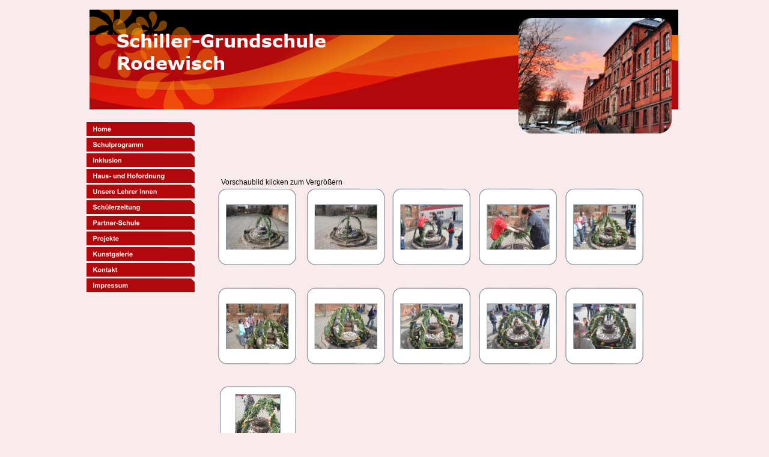

--- FILE ---
content_type: text/html
request_url: http://schiller-grundschule-rodewisch.de/osterbrunnen%202009%20-%20Kopie.htm
body_size: 3174
content:
<!DOCTYPE html>
<html lang="de">
<head>
 <meta http-equiv="X-UA-Compatible" content="IE=EDGE"/>
 <meta charset="utf-8"/>
 <meta name="Generator" content="Xara HTML filter v.9.9.1.0"/>
 <meta name="XAR Files" content="home_htm_files/xr_files.txt"/>
 <title>Friedrich-Schiller-Grundschule Rodewisch / V.</title>
 <meta name="viewport" content="width=device-width, initial-scale=1" />
 <meta name="keywords" content="Schiller Schule, Schillerschule, Schiller-Schule, Schiller-Grundschule, Grundschule Rodewisch, Schule Rodewisch,"/>
 <link rel="stylesheet" href="home_htm_files/xr_fonts.css"/>
 <script><!--
 if(navigator.userAgent.indexOf('MSIE')!=-1 || navigator.userAgent.indexOf('Trident')!=-1){ document.write('<link rel="stylesheet" href="home_htm_files/xr_fontsie.css"/>');} 
 if(navigator.userAgent.indexOf('Android')!=-1){ document.write('<link rel="stylesheet" href="home_htm_files/xr_fontsrep.css"/>');} 
--></script>
 <script>document.documentElement.className="xr_bgh131";</script>
 <link rel="stylesheet" href="home_htm_files/highslide.css" />
 <!--[if lt IE 7]><link rel="stylesheet" href="home_htm_files/highslide-ie6.css" /><![endif]-->
 <script src="home_htm_files/highslide.js"></script>
 <link rel="stylesheet" href="home_htm_files/xr_main.css"/>
 <link rel="stylesheet" href="home_htm_files/custom_styles.css"/>
 <link rel="stylesheet" href="home_htm_files/xr_text.css"/>
 <script src="home_htm_files/roe.js"></script>
 <script src="home_htm_files/replaceMobileFonts.js"></script>
 <link rel="stylesheet" href="home_htm_files/ani.css"/>
 <style>
  @media screen and (min-width: 1007px) and (max-width: 1009px) {#xr_xr {top:20px;}}
 </style>
 <style>.xr_pbd {position: absolute; border:none; left: 50%; margin-left: -504px;}</style>
</head>
<body class="xr_bgb131">
<div class="xr_ap" id="xr_bph" style="width: 100%; height: 100%; left: 0px; top: 0px; overflow: hidden;">
<div class="xr_ar " style="top:20px; width: 100%; height: 100%;">
<div class="xr_pbd">
<div class="xr_group">
 <span class="xr_ar xr_t118825" style="left:-911px;top:-1506px;width:2554px;height:3423px; background-color: #F9EBEB; transform: matrix(1.000,-0.000,0.003,-1.000,0,0);"></span>
 <!--[if lt IE 9]><style>.xr_t118825 {margin-left:-5px; margin-top:0px;filter:progid:DXImageTransform.Microsoft.Matrix(M11=1.000,M21=-0.000,M12=0.003,M22=-1.000,sizingMethod='auto expand')}</style><![endif]-->
</div>
</div>
</div>
</div>
<div class="xr_ap" id="xr_xr" style="width: 1008px; height: 873px; left:50%; margin-left: -504px; text-align: left; top:20px;">
 <script>var xr_xr=document.getElementById("xr_xr")</script>
<div id="xr_td" class="xr_td">
<div class="xr_ap xr_xri_" style="width: 1008px; height: 873px;">
<div class="xr_group">
 <img class="xr_ap" src="home_htm_files/27372.png" alt="" title="" style="left:12px;top:-4px;width:982px;height:167px;"/>
</div>
<div class="xr_group">
</div>
<div class="xr_xpos" style="position:absolute; left: 8px; top: 183px; width:180px; height:283px;">
<div id="xr_nb525" class="xr_ar">
 <div class="xr_ar xr_nb0">
 <a href="home.htm" target="_self" onclick="return(xr_nn());">
  <img class="xr_ap" src="home_htm_files/34153.png" alt="Home" title="" onmousemove="xr_mo(this,0,event)" style="left:0px;top:0px;width:180px;height:23px;"/>
  <img class="xr_ap xr_ro xr_ro0 xr_tt3" src="home_htm_files/34184.png" alt="Home" title="" onmousemove="xr_mo(this,0)" style="left:0px;top:0px;width:180px;height:23px;"/>
 </a>
 </div>
 <div class="xr_ar xr_nb0">
 <a href="schulprogramm16.htm" target="_self" onclick="return(xr_nn());">
  <img class="xr_ap" src="home_htm_files/34154.png" alt="Schulprogramm" title="" onmousemove="xr_mo(this,0,event)" style="left:0px;top:26px;width:180px;height:23px;"/>
  <img class="xr_ap xr_ro xr_ro0 xr_tt3" src="home_htm_files/34185.png" alt="Schulprogramm" title="" onmousemove="xr_mo(this,0)" style="left:0px;top:26px;width:180px;height:23px;"/>
 </a>
 </div>
 <div class="xr_ar xr_nb0">
 <a href="integration.htm" onclick="return(xr_nn());">
  <img class="xr_ap" src="home_htm_files/34155.png" alt="Inklusion" title="" onmousemove="xr_mo(this,0,event)" style="left:0px;top:52px;width:180px;height:23px;"/>
  <img class="xr_ap xr_ro xr_ro0 xr_tt3" src="home_htm_files/34186.png" alt="Inklusion" title="" onmousemove="xr_mo(this,0)" style="left:0px;top:52px;width:180px;height:23px;"/>
 </a>
 </div>
 <div class="xr_ar xr_nb0">
 <a href="home_htm_files/Hausordnung2.pdf" target="_self" onclick="return(xr_nn());">
  <img class="xr_ap" src="home_htm_files/34156.png" alt="Haus- und Hofordnung" title="" onmousemove="xr_mo(this,0,event)" style="left:0px;top:78px;width:180px;height:23px;"/>
  <img class="xr_ap xr_ro xr_ro0 xr_tt3" src="home_htm_files/34187.png" alt="Haus- und Hofordnung" title="" onmousemove="xr_mo(this,0)" style="left:0px;top:78px;width:180px;height:23px;"/>
 </a>
 </div>
 <div class="xr_ar xr_nb0">
 <a href="lehrer.htm" onclick="return(xr_nn());">
  <img class="xr_ap" src="home_htm_files/34157.png" alt="Unsere Lehrer Innen" title="" onmousemove="xr_mo(this,0,event)" style="left:0px;top:104px;width:180px;height:23px;"/>
  <img class="xr_ap xr_ro xr_ro0 xr_tt3" src="home_htm_files/34188.png" alt="Unsere Lehrer Innen" title="" onmousemove="xr_mo(this,0)" style="left:0px;top:104px;width:180px;height:23px;"/>
 </a>
 </div>
 <div class="xr_ar xr_nb0">
 <a href="schuelerzeitung.htm" onclick="return(xr_nn());">
  <img class="xr_ap" src="home_htm_files/34158.png" alt="Schülerzeitung" title="" onmousemove="xr_mo(this,0,event)" style="left:0px;top:130px;width:180px;height:23px;"/>
  <img class="xr_ap xr_ro xr_ro0 xr_tt3" src="home_htm_files/34189.png" alt="Schülerzeitung" title="" onmousemove="xr_mo(this,0)" style="left:0px;top:130px;width:180px;height:23px;"/>
 </a>
 </div>
 <div class="xr_ar xr_nb0">
 <a href="javascript:;" aria-haspopup="true" onclick="return(xr_nn());">
  <img class="xr_ap" src="home_htm_files/34159.png" alt="Partner-Schule" title="" style="left:0px;top:156px;width:180px;height:23px;"/>
  <img class="xr_ap xr_ro xr_ro0 xr_tt3" src="home_htm_files/34190.png" alt="Partner-Schule" title="" onmousemove="xr_mo(this,0)" style="left:0px;top:156px;width:180px;height:23px;"/>
 </a>
  <div class="xr_nb2 xr_nb5 xr_nb51 xr_smp180_0" style="left:180px; top:156px; min-width:180px;">
  <ul class="xr_nb4">
   <li><a href="rum_register.htm">Spenden</a>
   </li>
   <li><a href="rum13.htm">Schulbesuch in Paltin</a>
   </li>
  </ul>
  </div>
 </div>
 <div class="xr_ar xr_nb0">
 <a href="projekte.htm" onclick="return(xr_nn());">
  <img class="xr_ap" src="home_htm_files/34160.png" alt="Projekte" title="" onmousemove="xr_mo(this,0,event)" style="left:0px;top:182px;width:180px;height:23px;"/>
  <img class="xr_ap xr_ro xr_ro0 xr_tt3" src="home_htm_files/34191.png" alt="Projekte" title="" onmousemove="xr_mo(this,0)" style="left:0px;top:182px;width:180px;height:23px;"/>
 </a>
 </div>
 <div class="xr_ar xr_nb0">
 <a href="kunstgalerie.htm" target="_self" onclick="return(xr_nn());">
  <img class="xr_ap" src="home_htm_files/34162.png" alt="Kunstgalerie" title="" onmousemove="xr_mo(this,0,event)" style="left:0px;top:208px;width:180px;height:23px;"/>
  <img class="xr_ap xr_ro xr_ro0 xr_tt3" src="home_htm_files/34193.png" alt="Kunstgalerie" title="" onmousemove="xr_mo(this,0)" style="left:0px;top:208px;width:180px;height:23px;"/>
 </a>
 </div>
 <div class="xr_ar xr_nb0">
 <a href="&#109;&#97;&#105;&#108;&#116;&#111;&#58;&#115;&#101;&#107;&#114;&#101;&#116;&#97;&#114;&#105;&#97;&#116;&#64;&#115;&#99;&#104;&#105;&#108;&#108;&#101;&#114;&#45;&#103;&#114;&#117;&#110;&#100;&#115;&#99;&#104;&#117;&#108;&#101;&#45;&#114;&#111;&#100;&#101;&#119;&#105;&#115;&#99;&#104;&#46;&#100;&#101;" onclick="return(xr_nn());">
  <img class="xr_ap" src="home_htm_files/34163.png" alt="Kontakt" title="" onmousemove="xr_mo(this,0,event)" style="left:0px;top:234px;width:180px;height:23px;"/>
  <img class="xr_ap xr_ro xr_ro0 xr_tt3" src="home_htm_files/34194.png" alt="Kontakt" title="" onmousemove="xr_mo(this,0)" style="left:0px;top:234px;width:180px;height:23px;"/>
 </a>
 </div>
 <div class="xr_ar xr_nb0">
 <a href="impressum.htm" onclick="return(xr_nn());">
  <img class="xr_ap" src="home_htm_files/34164.png" alt="Impressum" title="" onmousemove="xr_mo(this,0,event)" style="left:0px;top:260px;width:180px;height:23px;"/>
  <img class="xr_ap xr_ro xr_ro0 xr_tt3" src="home_htm_files/34195.png" alt="Impressum" title="" onmousemove="xr_mo(this,0)" style="left:0px;top:260px;width:180px;height:23px;"/>
 </a>
 </div>
</div>
</div>
<div class="xr_group">
 <div class="xr_txt xr_s0" style="position: absolute; left:58px; top:60px; width:524px; height:10px;">
  <span class="xr_tl xr_s0" style="top: -30.57px;"><span class="xr_s0" style="width:356.2px;display:inline-block;-ms-transform-origin: 0%;-webkit-transform-origin: 0%;transform-origin: 0%;-webkit-transform: scaleX(0.999);-moz-transform: scaleX(0.999);-o-transform: scaleX(0.999);transform: scaleX(0.999);">Schiller-Grundschule</span></span>
  <span class="xr_tl xr_s0" style="top: 6.38px;"><span class="xr_s0" style="width:183.76px;display:inline-block;-ms-transform-origin: 0%;-webkit-transform-origin: 0%;transform-origin: 0%;-webkit-transform: scaleX(0.999);-moz-transform: scaleX(0.999);-o-transform: scaleX(0.999);transform: scaleX(0.999);">Rodewisch</span></span>
 </div>
</div>
<div class="xr_group">
 <img class="xr_ap" src="home_htm_files/15628.jpg" alt="" title="" style="left:727px;top:10px;width:255px;height:192px;"/>
</div>
 <img class="xr_ap" src="home_htm_files/17317.png" alt="" title="" style="left:229px;top:622px;width:128px;height:130px;"/>
 <a href="home_htm_files/36307.jpg" class="highslide" onmouseover="hs.headingText=''" onclick="return hs.expand(this, { headingText: '', slideshowGroup: 131 } )">
  <img class="xr_ap" src="home_htm_files/9839.jpg" alt="" title="" onmousemove="xr_mo(this,0,event)" style="left:256px;top:636px;width:74px;height:103px;"/>
 </a>
 <img class="xr_ap" src="home_htm_files/17319.png" alt="" title="" style="left:227px;top:293px;width:130px;height:128px;"/>
 <a href="home_htm_files/9854.jpg" class="highslide" onmouseover="hs.headingText=''" onclick="return hs.expand(this, { headingText: '', slideshowGroup: 131 } )">
  <img class="xr_ap" src="home_htm_files/9840.jpg" alt="" title="" onmousemove="xr_mo(this,0,event)" style="left:241px;top:321px;width:103px;height:74px;"/>
 </a>
 <img class="xr_ap" src="home_htm_files/17321.png" alt="" title="" style="left:374px;top:293px;width:131px;height:128px;"/>
 <a href="home_htm_files/9855.jpg" class="highslide" onmouseover="hs.headingText=''" onclick="return hs.expand(this, { headingText: '', slideshowGroup: 131 } )">
  <img class="xr_ap" src="home_htm_files/9841.jpg" alt="" title="" onmousemove="xr_mo(this,0,event)" style="left:388px;top:321px;width:103px;height:74px;"/>
 </a>
 <img class="xr_ap" src="home_htm_files/17323.png" alt="" title="" style="left:517px;top:293px;width:130px;height:128px;"/>
 <a href="home_htm_files/9856.jpg" class="highslide" onmouseover="hs.headingText=''" onclick="return hs.expand(this, { headingText: '', slideshowGroup: 131 } )">
  <img class="xr_ap" src="home_htm_files/9842.jpg" alt="" title="" onmousemove="xr_mo(this,0,event)" style="left:531px;top:321px;width:103px;height:74px;"/>
 </a>
 <img class="xr_ap" src="home_htm_files/17325.png" alt="" title="" style="left:661px;top:293px;width:130px;height:128px;"/>
 <a href="home_htm_files/9857.jpg" class="highslide" onmouseover="hs.headingText=''" onclick="return hs.expand(this, { headingText: '', slideshowGroup: 131 } )">
  <img class="xr_ap" src="home_htm_files/9843.jpg" alt="" title="" onmousemove="xr_mo(this,0,event)" style="left:675px;top:321px;width:103px;height:74px;"/>
 </a>
 <img class="xr_ap" src="home_htm_files/17327.png" alt="" title="" style="left:805px;top:293px;width:130px;height:128px;"/>
 <a href="home_htm_files/9858.jpg" class="highslide" onmouseover="hs.headingText=''" onclick="return hs.expand(this, { headingText: '', slideshowGroup: 131 } )">
  <img class="xr_ap" src="home_htm_files/9844.jpg" alt="" title="" onmousemove="xr_mo(this,0,event)" style="left:819px;top:321px;width:103px;height:74px;"/>
 </a>
 <img class="xr_ap" src="home_htm_files/17329.png" alt="" title="" style="left:227px;top:458px;width:130px;height:128px;"/>
 <a href="home_htm_files/9859.jpg" class="highslide" onmouseover="hs.headingText=''" onclick="return hs.expand(this, { headingText: '', slideshowGroup: 131 } )">
  <img class="xr_ap" src="home_htm_files/9845.jpg" alt="" title="" onmousemove="xr_mo(this,0,event)" style="left:241px;top:486px;width:103px;height:74px;"/>
 </a>
 <img class="xr_ap" src="home_htm_files/17331.png" alt="" title="" style="left:374px;top:458px;width:131px;height:128px;"/>
 <a href="home_htm_files/9860.jpg" class="highslide" onmouseover="hs.headingText=''" onclick="return hs.expand(this, { headingText: '', slideshowGroup: 131 } )">
  <img class="xr_ap" src="home_htm_files/9846.jpg" alt="" title="" onmousemove="xr_mo(this,0,event)" style="left:388px;top:486px;width:103px;height:74px;"/>
 </a>
 <img class="xr_ap" src="home_htm_files/17713.png" alt="" title="" style="left:517px;top:458px;width:130px;height:128px;"/>
 <a href="home_htm_files/9861.jpg" class="highslide" onmouseover="hs.headingText=''" onclick="return hs.expand(this, { headingText: '', slideshowGroup: 131 } )">
  <img class="xr_ap" src="home_htm_files/9848.jpg" alt="" title="" onmousemove="xr_mo(this,0,event)" style="left:531px;top:486px;width:103px;height:74px;"/>
 </a>
 <img class="xr_ap" src="home_htm_files/17715.png" alt="" title="" style="left:661px;top:458px;width:130px;height:128px;"/>
 <a href="home_htm_files/9862.jpg" class="highslide" onmouseover="hs.headingText=''" onclick="return hs.expand(this, { headingText: '', slideshowGroup: 131 } )">
  <img class="xr_ap" src="home_htm_files/9850.jpg" alt="" title="" onmousemove="xr_mo(this,0,event)" style="left:675px;top:486px;width:103px;height:74px;"/>
 </a>
 <img class="xr_ap" src="home_htm_files/17717.png" alt="" title="" style="left:805px;top:458px;width:130px;height:128px;"/>
 <a href="home_htm_files/9863.jpg" class="highslide" onmouseover="hs.headingText=''" onclick="return hs.expand(this, { headingText: '', slideshowGroup: 131 } )">
  <img class="xr_ap" src="home_htm_files/9852.jpg" alt="" title="" onmousemove="xr_mo(this,0,event)" style="left:819px;top:486px;width:103px;height:74px;"/>
 </a>
 <div class="xr_txt xr_s117" style="position: absolute; left:232px; top:287px; width:202px; height:10px;">
  <span class="xr_tl xr_s117" style="top: -11.14px;"><span class="xr_s117" style="width:203.03px;display:inline-block;-ms-transform-origin: 0%;-webkit-transform-origin: 0%;transform-origin: 0%;-webkit-transform: scaleX(1);-moz-transform: scaleX(1);-o-transform: scaleX(1);transform: scaleX(1);">Vorschaubild klicken zum Vergrößern</span></span>
 </div>
<div class="xr_group">
 <img class="xr_ap" src="home_htm_files/7840.jpg" alt="" title="" style="left:821px;top:803px;width:92px;height:160px;"/>
</div>
 <div id="xr_xo0" class="xr_ap" style="left:0; top:0; width:1008px; height:100px; visibility:hidden; z-index:3;">
 <a href="" onclick="return(false);" onmousedown="xr_ppir(this);">
 </a>
 </div>
 <div id="xr_xd0"></div>
</div>
</div>
</div>
<!--[if lt IE 7]><script src="home_htm_files/png.js"></script><![endif]-->
<!--[if IE]><script>xr_aeh()</script><![endif]--><!--[if !IE]>--><script>xr_htm();repMobFonts();window.addEventListener('load', xr_aeh, false);</script><!--<![endif]-->
</body>
</html>

--- FILE ---
content_type: text/css
request_url: http://schiller-grundschule-rodewisch.de/home_htm_files/xr_fonts.css
body_size: 1398
content:
@font-face {font-family: 'xr1_Verdana_xr';font-weight:bold;font-style:normal;src: url("XaraWDGeneratedHTMLfont1.woff") format("woff"), url("XaraWDEmbeddedHTMLfont1.eot?") format("embedded-opentype"), local('xr1_Verdana_xr'), local('Verdana');}
@font-face {font-family: 'xr1_Verdana_xr';font-weight:bold;font-style:normal;src: url("XaraWDGeneratedHTMLfont2.woff") format("woff"), url("XaraWDEmbeddedHTMLfont2.eot?") format("embedded-opentype"), local('xr1_Verdana_xr'), local('Verdana');}
@font-face {font-family: 'Verdana_xr';font-weight:normal;font-style:normal;src: url("XaraWDGeneratedHTMLfont3.woff") format("woff"), url("XaraWDEmbeddedHTMLfont3.eot?") format("embedded-opentype"), local('Verdana_xr');}
@font-face {font-family: 'Calibri';font-weight:normal;font-style:normal;src: url("XaraWDGeneratedHTMLfont10.woff") format("woff"), url("XaraWDEmbeddedHTMLfont10.eot?") format("embedded-opentype"), local('Calibri');}
@font-face {font-family: 'Borealis';font-weight:normal;font-style:normal;src: url("XaraWDGeneratedHTMLfont12.woff") format("woff"), url("XaraWDEmbeddedHTMLfont12.eot?") format("embedded-opentype"), local('Borealis');}
@font-face {font-family: 'Comic Sans MS';font-weight:normal;font-style:normal;src: url("XaraWDGeneratedHTMLfont13.woff") format("woff"), url("XaraWDEmbeddedHTMLfont13.eot?") format("embedded-opentype"), local('Comic Sans MS'), local('ComicSansMS');}


--- FILE ---
content_type: text/css
request_url: http://schiller-grundschule-rodewisch.de/home_htm_files/xr_main.css
body_size: 90254
content:
/* Site settings */
body {background-color:#ffffff;margin:0px;font-family:Arial,sans-serif;font-size:13px;font-weight:normal;font-style:normal;text-decoration:none;text-rendering:optimizeLegibility;font-feature-settings:'kern', 'liga' 0, 'clig' 0, 'calt' 0;color:#000000;letter-spacing:0em;-webkit-print-color-adjust:exact;}
a {text-decoration:underline;}
a:link {color:#B2080B; cursor:pointer;}
a:visited {color:#478B1A;}
a:hover {color:#FA8408;}
a * {color:#B2080B;text-decoration:underline;}
sup {font-size:0.5em; vertical-align: 0.66em;}
sub {font-size:0.5em; vertical-align: -0.1em;}
.xr_tl {position: absolute; white-space: pre; unicode-bidi:bidi-override;}
.xr_tr {position: absolute; white-space: pre; unicode-bidi:bidi-override; text-align:right;}
.xr_tc {position: absolute; white-space: pre; unicode-bidi:bidi-override; text-align:center;}
.xr_tj {position: absolute; unicode-bidi:bidi-override; text-align:justify;}
.xr_tb {position: absolute; unicode-bidi:bidi-override;}
.xr_e1 {display: inline-block; border:none; white-space:normal;}
.xr_e2 {position: absolute; display: block; border:none;}
.xr_ap {position: absolute; border:none;}
.xr_ar {position: absolute; display:block;}
.xr_ae {position: relative; border:none;}
.xr_strb {z-index: 1;}
.xr_strb .mxs-arrow, .xr_strb .mxs-navigation {visibility: hidden;}
.xr_strf {z-index: 3;}
.xr_xrc, .xr_xri_, .xr_sxri, .xr_xpos {z-index: 2;}
.xr_ro, .xr_rd, .xr_rs {z-index: 3;}
.xr_tu {unicode-bidi:bidi-override;margin-top:0px;margin-bottom:0px;}

.xr_tt0 {transition: all 0s;}
.xr_tt1 {transition: all 0.1s; transition-timing-function: ease-in;}
.xr_tt2 {transition: all 0.25s; transition-timing-function: ease-in;}
.xr_tt3 {transition: all 0.5s; transition-timing-function: ease-in;}
.xr_tt4 {transition: all 1s; transition-timing-function: ease-in;}
.xr_tt5 {transition: all 2s; transition-timing-function: ease-in;}
a:hover .xr_ro, a:active .xr_rd, .xr_nb0:hover .xr_ro{visibility:visible;opacity: 1;transform: none;}

a:active .xr_ro {opacity:0;}
.xr_ro, .xr_rd {visibility:hidden;opacity:0;}
.xr_ro0, .xr_rd0, a:active .xr_ro0 {opacity:0;}
.xr_ro1, .xr_rd1, a:active .xr_ro1 {transform:translate3d(0,-20%,0);}
.xr_ro2, .xr_rd2, a:active .xr_ro2 {transform:translate3d(20%,0,0);}
.xr_ro3, .xr_rd3, a:active .xr_ro3 {transform-origin:top; transform:scale3d(1,0.3,1);}
.xr_ro4, .xr_rd4, a:active .xr_ro4 {transform-origin:left; transform:scale3d(0.3,1,1);}
.xr_ro5, .xr_rd5, a:active .xr_ro5 {transform:rotate3d(1,0,0,180deg); -ms-transform: rotateX(180deg);}
.xr_ro6, .xr_rd6, a:active .xr_ro6 {transform:rotate3d(0,1,0,180deg); -ms-transform: rotateY(180deg);}
.xr_ro7, .xr_rd7, a:active .xr_ro7 {transform:rotate3d(0,0,1,180deg);}
.xr_ro8, .xr_rd8, a:active .xr_ro8 {transform:scale3d(0.3,0.3,1);}
.xr_ro9, .xr_rd9, a:active .xr_ro9 {transform:skew(-30deg,0) translate3d(10%,0,0);}
.xr_ro10, .xr_rd10, a:active .xr_ro10 {transform-origin:50% 500%; transform:rotate3d(0,0,1,10deg);}
.xr_ro11, .xr_rd11, a:active .xr_ro11 {transform:translate3d(0,-50%,0) scale3d(0.3,0.3,1);}
.xr_ro12, .xr_rd12, a:active .xr_ro12 {transform:translate3d(0,20%,0);}
.xr_ro13, .xr_rd13, a:active .xr_ro13 {transform:translate3d(-20%,0,0);}
.xr_stickie {z-index: 90;}
.xr_nb0 {touch-action: none;}
.xr_nb0:hover > .xr_nb2, .xr_nb1:hover > .xr_nb2 {visibility: visible; opacity: 1 !important; transform: none !important;}
.xr_nb2 {white-space: nowrap; padding:0px; margin:0px; visibility: hidden; position: absolute; z-index:101;}
.xr_nb2 li {display:block;}
.xr_nb2 li a {display:block; text-decoration:none;}
.xr_nb4 {display:block; padding:0px; margin:0px;}
.xr_nb6 {width:100%; height:2px;}
.xr_nb1 {position: relative;}
.xr_nb1:after {content: ''; position: absolute; top: 50%; right: .5em; height: 0px; width: 0px; border: 5px solid transparent; margin-top: -5px; margin-right: -3px; border-color: transparent; border-left-color: inherit;}
.xr_apb {display:block; position:absolute;}
.xr_c_Theme_Color_1 {color:#B2080B;}
.xr_c_Theme_Color_2 {color:#FA8408;}
.xr_c_Background_Color {color:#F9EBEB;}
.xr_c_Pinselfarbe {color:#00FF01;}
.xr_c_Light_Text {color:#FFFFFF;}
.xr_c_Text {color:#0E0C0C;}
.xr_c_Border_Tone {color:#EFEFEF;}
.xr_c_Theme_Color_3 {color:#000000;}
.xr_c_RTF1 {color:#000000;}
.xr_c_RTF0 {color:#000000;}
.xr_c_Text_a {color:#4C4C4C;}
.xr_c_Frame {color:#000000;}
.xr_c_Icon_Color_1 {color:#1C91EC;}
.xr_c_Icon_Color_5 {color:#EC8D1C;}
.xr_c_Icon_Color_7 {color:#122235;}
.xr_c_Border {color:#E4E8EC;}
.xr_c_Mount_Color {color:#FFFFFF;}
.xr_c_RTF16 {color:#C0C0C0;}
.xr_c_Mount {color:#FFFFFF;}
.xr_bgb0, .xr_bgc0 {background-color: Transparent;}
#xr_nb1 {font-family:Arial; font-size:11px;}
#xr_nb1 li:hover > a {background-color:#666666; color:#FFFFFF;}
#xr_nb1 li a {color:#000000; background-color:#FA8408; padding:2px; padding-right:20px;}
#xr_nb1 li > div {background-color:#FA8408; padding:2px;}
#xr_nb1 .xr_nb6 {background-color:#000000;}
#xr_nb1 li {border-color:#000000;}
#xr_nb1 li:hover {border-color:#FFFFFF;}
#xr_nb1 ul {border: solid 0px #000000; background-color:#FA8408;}
#xr_nb1 .xr_nb2 {transition: visibility 300ms;}
.xr_bgb1, .xr_bgc1 {background-color: Transparent;}
#xr_nb5 {font-family:Arial; font-size:11px;}
#xr_nb5 li:hover > a {background-color:#666666; color:#FFFFFF;}
#xr_nb5 li a {color:#000000; background-color:#FA8408; padding:2px; padding-right:20px;}
#xr_nb5 li > div {background-color:#FA8408; padding:2px;}
#xr_nb5 .xr_nb6 {background-color:#000000;}
#xr_nb5 li {border-color:#000000;}
#xr_nb5 li:hover {border-color:#FFFFFF;}
#xr_nb5 ul {border: solid 0px #000000; background-color:#FA8408;}
#xr_nb5 .xr_nb2 {transition: visibility 300ms;}
.xr_bgb2, .xr_bgc2 {background-color: Transparent;}
#xr_nb9 {font-family:Arial; font-size:11px;}
#xr_nb9 li:hover > a {background-color:#666666; color:#FFFFFF;}
#xr_nb9 li a {color:#000000; background-color:#FA8408; padding:2px; padding-right:20px;}
#xr_nb9 li > div {background-color:#FA8408; padding:2px;}
#xr_nb9 .xr_nb6 {background-color:#000000;}
#xr_nb9 li {border-color:#000000;}
#xr_nb9 li:hover {border-color:#FFFFFF;}
#xr_nb9 ul {border: solid 0px #000000; background-color:#FA8408;}
#xr_nb9 .xr_nb2 {transition: visibility 300ms;}
.xr_bgb3, .xr_bgc3 {background-color: #F9EBEB;}
#xr_nb13 {font-family:Arial; font-size:11px;}
#xr_nb13 li:hover > a {background-color:#666666; color:#FFFFFF;}
#xr_nb13 li a {color:#000000; background-color:#FA8408; padding:2px; padding-right:20px;}
#xr_nb13 li > div {background-color:#FA8408; padding:2px;}
#xr_nb13 .xr_nb6 {background-color:#000000;}
#xr_nb13 li {border-color:#000000;}
#xr_nb13 li:hover {border-color:#FFFFFF;}
#xr_nb13 ul {border: solid 0px #000000; background-color:#FA8408;}
#xr_nb13 .xr_nb2 {transition: visibility 300ms;}
.xr_bgb4, .xr_bgc4 {background-color: #F9EBEB;}
#xr_nb17 {font-family:Arial; font-size:11px;}
#xr_nb17 li:hover > a {background-color:#666666; color:#FFFFFF;}
#xr_nb17 li a {color:#000000; background-color:#FA8408; padding:2px; padding-right:20px;}
#xr_nb17 li > div {background-color:#FA8408; padding:2px;}
#xr_nb17 .xr_nb6 {background-color:#000000;}
#xr_nb17 li {border-color:#000000;}
#xr_nb17 li:hover {border-color:#FFFFFF;}
#xr_nb17 ul {border: solid 0px #000000; background-color:#FA8408;}
#xr_nb17 .xr_nb2 {transition: visibility 300ms;}
.xr_bgb5, .xr_bgc5 {background-color: #F9EBEB;}
#xr_nb21 {font-family:Arial; font-size:11px;}
#xr_nb21 li:hover > a {background-color:#666666; color:#FFFFFF;}
#xr_nb21 li a {color:#000000; background-color:#FA8408; padding:2px; padding-right:20px;}
#xr_nb21 li > div {background-color:#FA8408; padding:2px;}
#xr_nb21 .xr_nb6 {background-color:#000000;}
#xr_nb21 li {border-color:#000000;}
#xr_nb21 li:hover {border-color:#FFFFFF;}
#xr_nb21 ul {border: solid 0px #000000; background-color:#FA8408;}
#xr_nb21 .xr_nb2 {transition: visibility 300ms;}
.xr_bgb6, .xr_bgc6 {background-color: #F9EBEB;}
#xr_nb25 {font-family:Arial; font-size:11px;}
#xr_nb25 li:hover > a {background-color:#666666; color:#FFFFFF;}
#xr_nb25 li a {color:#000000; background-color:#FA8408; padding:2px; padding-right:20px;}
#xr_nb25 li > div {background-color:#FA8408; padding:2px;}
#xr_nb25 .xr_nb6 {background-color:#000000;}
#xr_nb25 li {border-color:#000000;}
#xr_nb25 li:hover {border-color:#FFFFFF;}
#xr_nb25 ul {border: solid 0px #000000; background-color:#FA8408;}
#xr_nb25 .xr_nb2 {transition: visibility 300ms;}
.xr_bgb7, .xr_bgc7 {background-color: #F9EBEB;}
#xr_nb29 {font-family:Arial; font-size:11px;}
#xr_nb29 li:hover > a {background-color:#666666; color:#FFFFFF;}
#xr_nb29 li a {color:#000000; background-color:#FA8408; padding:2px; padding-right:20px;}
#xr_nb29 li > div {background-color:#FA8408; padding:2px;}
#xr_nb29 .xr_nb6 {background-color:#000000;}
#xr_nb29 li {border-color:#000000;}
#xr_nb29 li:hover {border-color:#FFFFFF;}
#xr_nb29 ul {border: solid 0px #000000; background-color:#FA8408;}
#xr_nb29 .xr_nb2 {transition: visibility 300ms;}
.xr_bgb8, .xr_bgc8 {background-color: #F9EBEB;}
#xr_nb33 {font-family:Arial; font-size:11px;}
#xr_nb33 li:hover > a {background-color:#666666; color:#FFFFFF;}
#xr_nb33 li a {color:#000000; background-color:#FA8408; padding:2px; padding-right:20px;}
#xr_nb33 li > div {background-color:#FA8408; padding:2px;}
#xr_nb33 .xr_nb6 {background-color:#000000;}
#xr_nb33 li {border-color:#000000;}
#xr_nb33 li:hover {border-color:#FFFFFF;}
#xr_nb33 ul {border: solid 0px #000000; background-color:#FA8408;}
#xr_nb33 .xr_nb2 {transition: visibility 300ms;}
.xr_bgb9, .xr_bgc9 {background-color: #F9EBEB;}
#xr_nb37 {font-family:Arial; font-size:11px;}
#xr_nb37 li:hover > a {background-color:#666666; color:#FFFFFF;}
#xr_nb37 li a {color:#000000; background-color:#FA8408; padding:2px; padding-right:20px;}
#xr_nb37 li > div {background-color:#FA8408; padding:2px;}
#xr_nb37 .xr_nb6 {background-color:#000000;}
#xr_nb37 li {border-color:#000000;}
#xr_nb37 li:hover {border-color:#FFFFFF;}
#xr_nb37 ul {border: solid 0px #000000; background-color:#FA8408;}
#xr_nb37 .xr_nb2 {transition: visibility 300ms;}
.xr_bgb10, .xr_bgc10 {background-color: #F9EBEB;}
#xr_nb41 {font-family:Arial; font-size:11px;}
#xr_nb41 li:hover > a {background-color:#666666; color:#FFFFFF;}
#xr_nb41 li a {color:#000000; background-color:#FA8408; padding:2px; padding-right:20px;}
#xr_nb41 li > div {background-color:#FA8408; padding:2px;}
#xr_nb41 .xr_nb6 {background-color:#000000;}
#xr_nb41 li {border-color:#000000;}
#xr_nb41 li:hover {border-color:#FFFFFF;}
#xr_nb41 ul {border: solid 0px #000000; background-color:#FA8408;}
#xr_nb41 .xr_nb2 {transition: visibility 300ms;}
.xr_bgb11, .xr_bgc11 {background-color: #F9EBEB;}
#xr_nb45 {font-family:Arial; font-size:11px;}
#xr_nb45 li:hover > a {background-color:#666666; color:#FFFFFF;}
#xr_nb45 li a {color:#000000; background-color:#FA8408; padding:2px; padding-right:20px;}
#xr_nb45 li > div {background-color:#FA8408; padding:2px;}
#xr_nb45 .xr_nb6 {background-color:#000000;}
#xr_nb45 li {border-color:#000000;}
#xr_nb45 li:hover {border-color:#FFFFFF;}
#xr_nb45 ul {border: solid 0px #000000; background-color:#FA8408;}
#xr_nb45 .xr_nb2 {transition: visibility 300ms;}
.xr_bgb12, .xr_bgc12 {background-color: #F9EBEB;}
#xr_nb49 {font-family:Arial; font-size:11px;}
#xr_nb49 li:hover > a {background-color:#666666; color:#FFFFFF;}
#xr_nb49 li a {color:#000000; background-color:#FA8408; padding:2px; padding-right:20px;}
#xr_nb49 li > div {background-color:#FA8408; padding:2px;}
#xr_nb49 .xr_nb6 {background-color:#000000;}
#xr_nb49 li {border-color:#000000;}
#xr_nb49 li:hover {border-color:#FFFFFF;}
#xr_nb49 ul {border: solid 0px #000000; background-color:#FA8408;}
#xr_nb49 .xr_nb2 {transition: visibility 300ms;}
.xr_bgb13, .xr_bgc13 {background-color: #F9EBEB;}
#xr_nb53 {font-family:Arial; font-size:11px;}
#xr_nb53 li:hover > a {background-color:#666666; color:#FFFFFF;}
#xr_nb53 li a {color:#000000; background-color:#FA8408; padding:2px; padding-right:20px;}
#xr_nb53 li > div {background-color:#FA8408; padding:2px;}
#xr_nb53 .xr_nb6 {background-color:#000000;}
#xr_nb53 li {border-color:#000000;}
#xr_nb53 li:hover {border-color:#FFFFFF;}
#xr_nb53 ul {border: solid 0px #000000; background-color:#FA8408;}
#xr_nb53 .xr_nb2 {transition: visibility 300ms;}
.xr_bgb14, .xr_bgc14 {background-color: #F9EBEB;}
#xr_nb57 {font-family:Arial; font-size:11px;}
#xr_nb57 li:hover > a {background-color:#666666; color:#FFFFFF;}
#xr_nb57 li a {color:#000000; background-color:#FA8408; padding:2px; padding-right:20px;}
#xr_nb57 li > div {background-color:#FA8408; padding:2px;}
#xr_nb57 .xr_nb6 {background-color:#000000;}
#xr_nb57 li {border-color:#000000;}
#xr_nb57 li:hover {border-color:#FFFFFF;}
#xr_nb57 ul {border: solid 0px #000000; background-color:#FA8408;}
#xr_nb57 .xr_nb2 {transition: visibility 300ms;}
.xr_bgb15, .xr_bgc15 {background-color: #F9EBEB;}
#xr_nb61 {font-family:Arial; font-size:11px;}
#xr_nb61 li:hover > a {background-color:#666666; color:#FFFFFF;}
#xr_nb61 li a {color:#000000; background-color:#FA8408; padding:2px; padding-right:20px;}
#xr_nb61 li > div {background-color:#FA8408; padding:2px;}
#xr_nb61 .xr_nb6 {background-color:#000000;}
#xr_nb61 li {border-color:#000000;}
#xr_nb61 li:hover {border-color:#FFFFFF;}
#xr_nb61 ul {border: solid 0px #000000; background-color:#FA8408;}
#xr_nb61 .xr_nb2 {transition: visibility 300ms;}
.xr_bgb16, .xr_bgc16 {background-color: #F9EBEB;}
#xr_nb65 {font-family:Arial; font-size:11px;}
#xr_nb65 li:hover > a {background-color:#666666; color:#FFFFFF;}
#xr_nb65 li a {color:#000000; background-color:#FA8408; padding:2px; padding-right:20px;}
#xr_nb65 li > div {background-color:#FA8408; padding:2px;}
#xr_nb65 .xr_nb6 {background-color:#000000;}
#xr_nb65 li {border-color:#000000;}
#xr_nb65 li:hover {border-color:#FFFFFF;}
#xr_nb65 ul {border: solid 0px #000000; background-color:#FA8408;}
#xr_nb65 .xr_nb2 {transition: visibility 300ms;}
.xr_bgb17, .xr_bgc17 {background-color: #F9EBEB;}
#xr_nb69 {font-family:Arial; font-size:11px;}
#xr_nb69 li:hover > a {background-color:#666666; color:#FFFFFF;}
#xr_nb69 li a {color:#000000; background-color:#FA8408; padding:2px; padding-right:20px;}
#xr_nb69 li > div {background-color:#FA8408; padding:2px;}
#xr_nb69 .xr_nb6 {background-color:#000000;}
#xr_nb69 li {border-color:#000000;}
#xr_nb69 li:hover {border-color:#FFFFFF;}
#xr_nb69 ul {border: solid 0px #000000; background-color:#FA8408;}
#xr_nb69 .xr_nb2 {transition: visibility 300ms;}
.xr_bgb18, .xr_bgc18 {background-color: #F9EBEB;}
#xr_nb73 {font-family:Arial; font-size:11px;}
#xr_nb73 li:hover > a {background-color:#666666; color:#FFFFFF;}
#xr_nb73 li a {color:#000000; background-color:#FA8408; padding:2px; padding-right:20px;}
#xr_nb73 li > div {background-color:#FA8408; padding:2px;}
#xr_nb73 .xr_nb6 {background-color:#000000;}
#xr_nb73 li {border-color:#000000;}
#xr_nb73 li:hover {border-color:#FFFFFF;}
#xr_nb73 ul {border: solid 0px #000000; background-color:#FA8408;}
#xr_nb73 .xr_nb2 {transition: visibility 300ms;}
.xr_bgb19, .xr_bgc19 {background-color: #F9EBEB;}
#xr_nb77 {font-family:Arial; font-size:11px;}
#xr_nb77 li:hover > a {background-color:#666666; color:#FFFFFF;}
#xr_nb77 li a {color:#000000; background-color:#FA8408; padding:2px; padding-right:20px;}
#xr_nb77 li > div {background-color:#FA8408; padding:2px;}
#xr_nb77 .xr_nb6 {background-color:#000000;}
#xr_nb77 li {border-color:#000000;}
#xr_nb77 li:hover {border-color:#FFFFFF;}
#xr_nb77 ul {border: solid 0px #000000; background-color:#FA8408;}
#xr_nb77 .xr_nb2 {transition: visibility 300ms;}
.xr_bgb20, .xr_bgc20 {background-color: #F9EBEB;}
#xr_nb81 {font-family:Arial; font-size:11px;}
#xr_nb81 li:hover > a {background-color:#666666; color:#FFFFFF;}
#xr_nb81 li a {color:#000000; background-color:#FA8408; padding:2px; padding-right:20px;}
#xr_nb81 li > div {background-color:#FA8408; padding:2px;}
#xr_nb81 .xr_nb6 {background-color:#000000;}
#xr_nb81 li {border-color:#000000;}
#xr_nb81 li:hover {border-color:#FFFFFF;}
#xr_nb81 ul {border: solid 0px #000000; background-color:#FA8408;}
#xr_nb81 .xr_nb2 {transition: visibility 300ms;}
.xr_bgb21, .xr_bgc21 {background-color: #F9EBEB;}
#xr_nb85 {font-family:Arial; font-size:11px;}
#xr_nb85 li:hover > a {background-color:#666666; color:#FFFFFF;}
#xr_nb85 li a {color:#000000; background-color:#FA8408; padding:2px; padding-right:20px;}
#xr_nb85 li > div {background-color:#FA8408; padding:2px;}
#xr_nb85 .xr_nb6 {background-color:#000000;}
#xr_nb85 li {border-color:#000000;}
#xr_nb85 li:hover {border-color:#FFFFFF;}
#xr_nb85 ul {border: solid 0px #000000; background-color:#FA8408;}
#xr_nb85 .xr_nb2 {transition: visibility 300ms;}
.xr_bgb22, .xr_bgc22 {background-color: #F9EBEB;}
#xr_nb89 {font-family:Arial; font-size:11px;}
#xr_nb89 li:hover > a {background-color:#666666; color:#FFFFFF;}
#xr_nb89 li a {color:#000000; background-color:#FA8408; padding:2px; padding-right:20px;}
#xr_nb89 li > div {background-color:#FA8408; padding:2px;}
#xr_nb89 .xr_nb6 {background-color:#000000;}
#xr_nb89 li {border-color:#000000;}
#xr_nb89 li:hover {border-color:#FFFFFF;}
#xr_nb89 ul {border: solid 0px #000000; background-color:#FA8408;}
#xr_nb89 .xr_nb2 {transition: visibility 300ms;}
.xr_bgb23, .xr_bgc23 {background-color: #F9EBEB;}
#xr_nb93 {font-family:Arial; font-size:11px;}
#xr_nb93 li:hover > a {background-color:#666666; color:#FFFFFF;}
#xr_nb93 li a {color:#000000; background-color:#FA8408; padding:2px; padding-right:20px;}
#xr_nb93 li > div {background-color:#FA8408; padding:2px;}
#xr_nb93 .xr_nb6 {background-color:#000000;}
#xr_nb93 li {border-color:#000000;}
#xr_nb93 li:hover {border-color:#FFFFFF;}
#xr_nb93 ul {border: solid 0px #000000; background-color:#FA8408;}
#xr_nb93 .xr_nb2 {transition: visibility 300ms;}
.xr_bgb24, .xr_bgc24 {background-color: #F9EBEB;}
#xr_nb97 {font-family:Arial; font-size:11px;}
#xr_nb97 li:hover > a {background-color:#666666; color:#FFFFFF;}
#xr_nb97 li a {color:#000000; background-color:#FA8408; padding:2px; padding-right:20px;}
#xr_nb97 li > div {background-color:#FA8408; padding:2px;}
#xr_nb97 .xr_nb6 {background-color:#000000;}
#xr_nb97 li {border-color:#000000;}
#xr_nb97 li:hover {border-color:#FFFFFF;}
#xr_nb97 ul {border: solid 0px #000000; background-color:#FA8408;}
#xr_nb97 .xr_nb2 {transition: visibility 300ms;}
.xr_bgb25, .xr_bgc25 {background-color: #F9EBEB;}
#xr_nb101 {font-family:Arial; font-size:11px;}
#xr_nb101 li:hover > a {background-color:#666666; color:#FFFFFF;}
#xr_nb101 li a {color:#000000; background-color:#FA8408; padding:2px; padding-right:20px;}
#xr_nb101 li > div {background-color:#FA8408; padding:2px;}
#xr_nb101 .xr_nb6 {background-color:#000000;}
#xr_nb101 li {border-color:#000000;}
#xr_nb101 li:hover {border-color:#FFFFFF;}
#xr_nb101 ul {border: solid 0px #000000; background-color:#FA8408;}
#xr_nb101 .xr_nb2 {transition: visibility 300ms;}
.xr_bgb26, .xr_bgc26 {background-color: #F9EBEB;}
#xr_nb105 {font-family:Arial; font-size:11px;}
#xr_nb105 li:hover > a {background-color:#666666; color:#FFFFFF;}
#xr_nb105 li a {color:#000000; background-color:#FA8408; padding:2px; padding-right:20px;}
#xr_nb105 li > div {background-color:#FA8408; padding:2px;}
#xr_nb105 .xr_nb6 {background-color:#000000;}
#xr_nb105 li {border-color:#000000;}
#xr_nb105 li:hover {border-color:#FFFFFF;}
#xr_nb105 ul {border: solid 0px #000000; background-color:#FA8408;}
#xr_nb105 .xr_nb2 {transition: visibility 300ms;}
.xr_bgb27, .xr_bgc27 {background-color: #F9EBEB;}
#xr_nb109 {font-family:Arial; font-size:11px;}
#xr_nb109 li:hover > a {background-color:#666666; color:#FFFFFF;}
#xr_nb109 li a {color:#000000; background-color:#FA8408; padding:2px; padding-right:20px;}
#xr_nb109 li > div {background-color:#FA8408; padding:2px;}
#xr_nb109 .xr_nb6 {background-color:#000000;}
#xr_nb109 li {border-color:#000000;}
#xr_nb109 li:hover {border-color:#FFFFFF;}
#xr_nb109 ul {border: solid 0px #000000; background-color:#FA8408;}
#xr_nb109 .xr_nb2 {transition: visibility 300ms;}
.xr_bgb28, .xr_bgc28 {background-color: #F9EBEB;}
#xr_nb113 {font-family:Arial; font-size:11px;}
#xr_nb113 li:hover > a {background-color:#666666; color:#FFFFFF;}
#xr_nb113 li a {color:#000000; background-color:#FA8408; padding:2px; padding-right:20px;}
#xr_nb113 li > div {background-color:#FA8408; padding:2px;}
#xr_nb113 .xr_nb6 {background-color:#000000;}
#xr_nb113 li {border-color:#000000;}
#xr_nb113 li:hover {border-color:#FFFFFF;}
#xr_nb113 ul {border: solid 0px #000000; background-color:#FA8408;}
#xr_nb113 .xr_nb2 {transition: visibility 300ms;}
.xr_bgb29, .xr_bgc29 {background-color: #F9EBEB;}
#xr_nb117 {font-family:Arial; font-size:11px;}
#xr_nb117 li:hover > a {background-color:#666666; color:#FFFFFF;}
#xr_nb117 li a {color:#000000; background-color:#FA8408; padding:2px; padding-right:20px;}
#xr_nb117 li > div {background-color:#FA8408; padding:2px;}
#xr_nb117 .xr_nb6 {background-color:#000000;}
#xr_nb117 li {border-color:#000000;}
#xr_nb117 li:hover {border-color:#FFFFFF;}
#xr_nb117 ul {border: solid 0px #000000; background-color:#FA8408;}
#xr_nb117 .xr_nb2 {transition: visibility 300ms;}
.xr_bgb30, .xr_bgc30 {background-color: #F9EBEB;}
#xr_nb121 {font-family:Arial; font-size:11px;}
#xr_nb121 li:hover > a {background-color:#666666; color:#FFFFFF;}
#xr_nb121 li a {color:#000000; background-color:#FA8408; padding:2px; padding-right:20px;}
#xr_nb121 li > div {background-color:#FA8408; padding:2px;}
#xr_nb121 .xr_nb6 {background-color:#000000;}
#xr_nb121 li {border-color:#000000;}
#xr_nb121 li:hover {border-color:#FFFFFF;}
#xr_nb121 ul {border: solid 0px #000000; background-color:#FA8408;}
#xr_nb121 .xr_nb2 {transition: visibility 300ms;}
.xr_bgb31, .xr_bgc31 {background-color: #F9EBEB;}
#xr_nb125 {font-family:Arial; font-size:11px;}
#xr_nb125 li:hover > a {background-color:#666666; color:#FFFFFF;}
#xr_nb125 li a {color:#000000; background-color:#FA8408; padding:2px; padding-right:20px;}
#xr_nb125 li > div {background-color:#FA8408; padding:2px;}
#xr_nb125 .xr_nb6 {background-color:#000000;}
#xr_nb125 li {border-color:#000000;}
#xr_nb125 li:hover {border-color:#FFFFFF;}
#xr_nb125 ul {border: solid 0px #000000; background-color:#FA8408;}
#xr_nb125 .xr_nb2 {transition: visibility 300ms;}
.xr_bgb32, .xr_bgc32 {background-color: #F9EBEB;}
#xr_nb129 {font-family:Arial; font-size:11px;}
#xr_nb129 li:hover > a {background-color:#666666; color:#FFFFFF;}
#xr_nb129 li a {color:#000000; background-color:#FA8408; padding:2px; padding-right:20px;}
#xr_nb129 li > div {background-color:#FA8408; padding:2px;}
#xr_nb129 .xr_nb6 {background-color:#000000;}
#xr_nb129 li {border-color:#000000;}
#xr_nb129 li:hover {border-color:#FFFFFF;}
#xr_nb129 ul {border: solid 0px #000000; background-color:#FA8408;}
#xr_nb129 .xr_nb2 {transition: visibility 300ms;}
.xr_bgb33, .xr_bgc33 {background-color: #F9EBEB;}
#xr_nb133 {font-family:Arial; font-size:11px;}
#xr_nb133 li:hover > a {background-color:#666666; color:#FFFFFF;}
#xr_nb133 li a {color:#000000; background-color:#FA8408; padding:2px; padding-right:20px;}
#xr_nb133 li > div {background-color:#FA8408; padding:2px;}
#xr_nb133 .xr_nb6 {background-color:#000000;}
#xr_nb133 li {border-color:#000000;}
#xr_nb133 li:hover {border-color:#FFFFFF;}
#xr_nb133 ul {border: solid 0px #000000; background-color:#FA8408;}
#xr_nb133 .xr_nb2 {transition: visibility 300ms;}
.xr_bgb34, .xr_bgc34 {background-color: #F9EBEB;}
#xr_nb137 {font-family:Arial; font-size:11px;}
#xr_nb137 li:hover > a {background-color:#666666; color:#FFFFFF;}
#xr_nb137 li a {color:#000000; background-color:#FA8408; padding:2px; padding-right:20px;}
#xr_nb137 li > div {background-color:#FA8408; padding:2px;}
#xr_nb137 .xr_nb6 {background-color:#000000;}
#xr_nb137 li {border-color:#000000;}
#xr_nb137 li:hover {border-color:#FFFFFF;}
#xr_nb137 ul {border: solid 0px #000000; background-color:#FA8408;}
#xr_nb137 .xr_nb2 {transition: visibility 300ms;}
.xr_bgb35, .xr_bgc35 {background-color: #F9EBEB;}
#xr_nb141 {font-family:Arial; font-size:11px;}
#xr_nb141 li:hover > a {background-color:#666666; color:#FFFFFF;}
#xr_nb141 li a {color:#000000; background-color:#FA8408; padding:2px; padding-right:20px;}
#xr_nb141 li > div {background-color:#FA8408; padding:2px;}
#xr_nb141 .xr_nb6 {background-color:#000000;}
#xr_nb141 li {border-color:#000000;}
#xr_nb141 li:hover {border-color:#FFFFFF;}
#xr_nb141 ul {border: solid 0px #000000; background-color:#FA8408;}
#xr_nb141 .xr_nb2 {transition: visibility 300ms;}
.xr_bgb36, .xr_bgc36 {background-color: #F9EBEB;}
#xr_nb145 {font-family:Arial; font-size:11px;}
#xr_nb145 li:hover > a {background-color:#666666; color:#FFFFFF;}
#xr_nb145 li a {color:#000000; background-color:#FA8408; padding:2px; padding-right:20px;}
#xr_nb145 li > div {background-color:#FA8408; padding:2px;}
#xr_nb145 .xr_nb6 {background-color:#000000;}
#xr_nb145 li {border-color:#000000;}
#xr_nb145 li:hover {border-color:#FFFFFF;}
#xr_nb145 ul {border: solid 0px #000000; background-color:#FA8408;}
#xr_nb145 .xr_nb2 {transition: visibility 300ms;}
.xr_bgb37, .xr_bgc37 {background-color: #F9EBEB;}
#xr_nb149 {font-family:Arial; font-size:11px;}
#xr_nb149 li:hover > a {background-color:#666666; color:#FFFFFF;}
#xr_nb149 li a {color:#000000; background-color:#FA8408; padding:2px; padding-right:20px;}
#xr_nb149 li > div {background-color:#FA8408; padding:2px;}
#xr_nb149 .xr_nb6 {background-color:#000000;}
#xr_nb149 li {border-color:#000000;}
#xr_nb149 li:hover {border-color:#FFFFFF;}
#xr_nb149 ul {border: solid 0px #000000; background-color:#FA8408;}
#xr_nb149 .xr_nb2 {transition: visibility 300ms;}
.xr_bgb38, .xr_bgc38 {background-color: #F9EBEB;}
#xr_nb153 {font-family:Arial; font-size:11px;}
#xr_nb153 li:hover > a {background-color:#666666; color:#FFFFFF;}
#xr_nb153 li a {color:#000000; background-color:#FA8408; padding:2px; padding-right:20px;}
#xr_nb153 li > div {background-color:#FA8408; padding:2px;}
#xr_nb153 .xr_nb6 {background-color:#000000;}
#xr_nb153 li {border-color:#000000;}
#xr_nb153 li:hover {border-color:#FFFFFF;}
#xr_nb153 ul {border: solid 0px #000000; background-color:#FA8408;}
#xr_nb153 .xr_nb2 {transition: visibility 300ms;}
.xr_bgb39, .xr_bgc39 {background-color: #F9EBEB;}
#xr_nb157 {font-family:Arial; font-size:11px;}
#xr_nb157 li:hover > a {background-color:#666666; color:#FFFFFF;}
#xr_nb157 li a {color:#000000; background-color:#FA8408; padding:2px; padding-right:20px;}
#xr_nb157 li > div {background-color:#FA8408; padding:2px;}
#xr_nb157 .xr_nb6 {background-color:#000000;}
#xr_nb157 li {border-color:#000000;}
#xr_nb157 li:hover {border-color:#FFFFFF;}
#xr_nb157 ul {border: solid 0px #000000; background-color:#FA8408;}
#xr_nb157 .xr_nb2 {transition: visibility 300ms;}
.xr_bgb40, .xr_bgc40 {background-color: #F9EBEB;}
#xr_nb161 {font-family:Arial; font-size:11px;}
#xr_nb161 li:hover > a {background-color:#666666; color:#FFFFFF;}
#xr_nb161 li a {color:#000000; background-color:#FA8408; padding:2px; padding-right:20px;}
#xr_nb161 li > div {background-color:#FA8408; padding:2px;}
#xr_nb161 .xr_nb6 {background-color:#000000;}
#xr_nb161 li {border-color:#000000;}
#xr_nb161 li:hover {border-color:#FFFFFF;}
#xr_nb161 ul {border: solid 0px #000000; background-color:#FA8408;}
#xr_nb161 .xr_nb2 {transition: visibility 300ms;}
.xr_bgb41, .xr_bgc41 {background-color: #F9EBEB;}
#xr_nb165 {font-family:Arial; font-size:11px;}
#xr_nb165 li:hover > a {background-color:#666666; color:#FFFFFF;}
#xr_nb165 li a {color:#000000; background-color:#FA8408; padding:2px; padding-right:20px;}
#xr_nb165 li > div {background-color:#FA8408; padding:2px;}
#xr_nb165 .xr_nb6 {background-color:#000000;}
#xr_nb165 li {border-color:#000000;}
#xr_nb165 li:hover {border-color:#FFFFFF;}
#xr_nb165 ul {border: solid 0px #000000; background-color:#FA8408;}
#xr_nb165 .xr_nb2 {transition: visibility 300ms;}
.xr_bgb42, .xr_bgc42 {background-color: #F9EBEB;}
#xr_nb169 {font-family:Arial; font-size:11px;}
#xr_nb169 li:hover > a {background-color:#666666; color:#FFFFFF;}
#xr_nb169 li a {color:#000000; background-color:#FA8408; padding:2px; padding-right:20px;}
#xr_nb169 li > div {background-color:#FA8408; padding:2px;}
#xr_nb169 .xr_nb6 {background-color:#000000;}
#xr_nb169 li {border-color:#000000;}
#xr_nb169 li:hover {border-color:#FFFFFF;}
#xr_nb169 ul {border: solid 0px #000000; background-color:#FA8408;}
#xr_nb169 .xr_nb2 {transition: visibility 300ms;}
.xr_bgb43, .xr_bgc43 {background-color: #F9EBEB;}
#xr_nb173 {font-family:Arial; font-size:11px;}
#xr_nb173 li:hover > a {background-color:#666666; color:#FFFFFF;}
#xr_nb173 li a {color:#000000; background-color:#FA8408; padding:2px; padding-right:20px;}
#xr_nb173 li > div {background-color:#FA8408; padding:2px;}
#xr_nb173 .xr_nb6 {background-color:#000000;}
#xr_nb173 li {border-color:#000000;}
#xr_nb173 li:hover {border-color:#FFFFFF;}
#xr_nb173 ul {border: solid 0px #000000; background-color:#FA8408;}
#xr_nb173 .xr_nb2 {transition: visibility 300ms;}
.xr_bgb44, .xr_bgc44 {background-color: #F9EBEB;}
#xr_nb177 {font-family:Arial; font-size:11px;}
#xr_nb177 li:hover > a {background-color:#666666; color:#FFFFFF;}
#xr_nb177 li a {color:#000000; background-color:#FA8408; padding:2px; padding-right:20px;}
#xr_nb177 li > div {background-color:#FA8408; padding:2px;}
#xr_nb177 .xr_nb6 {background-color:#000000;}
#xr_nb177 li {border-color:#000000;}
#xr_nb177 li:hover {border-color:#FFFFFF;}
#xr_nb177 ul {border: solid 0px #000000; background-color:#FA8408;}
#xr_nb177 .xr_nb2 {transition: visibility 300ms;}
.xr_bgb45, .xr_bgc45 {background-color: #F9EBEB;}
#xr_nb181 {font-family:Arial; font-size:11px;}
#xr_nb181 li:hover > a {background-color:#666666; color:#FFFFFF;}
#xr_nb181 li a {color:#000000; background-color:#FA8408; padding:2px; padding-right:20px;}
#xr_nb181 li > div {background-color:#FA8408; padding:2px;}
#xr_nb181 .xr_nb6 {background-color:#000000;}
#xr_nb181 li {border-color:#000000;}
#xr_nb181 li:hover {border-color:#FFFFFF;}
#xr_nb181 ul {border: solid 0px #000000; background-color:#FA8408;}
#xr_nb181 .xr_nb2 {transition: visibility 300ms;}
.xr_bgb46, .xr_bgc46 {background-color: #F9EBEB;}
#xr_nb185 {font-family:Arial; font-size:11px;}
#xr_nb185 li:hover > a {background-color:#666666; color:#FFFFFF;}
#xr_nb185 li a {color:#000000; background-color:#FA8408; padding:2px; padding-right:20px;}
#xr_nb185 li > div {background-color:#FA8408; padding:2px;}
#xr_nb185 .xr_nb6 {background-color:#000000;}
#xr_nb185 li {border-color:#000000;}
#xr_nb185 li:hover {border-color:#FFFFFF;}
#xr_nb185 ul {border: solid 0px #000000; background-color:#FA8408;}
#xr_nb185 .xr_nb2 {transition: visibility 300ms;}
.xr_bgb47, .xr_bgc47 {background-color: #F9EBEB;}
#xr_nb189 {font-family:Arial; font-size:11px;}
#xr_nb189 li:hover > a {background-color:#666666; color:#FFFFFF;}
#xr_nb189 li a {color:#000000; background-color:#FA8408; padding:2px; padding-right:20px;}
#xr_nb189 li > div {background-color:#FA8408; padding:2px;}
#xr_nb189 .xr_nb6 {background-color:#000000;}
#xr_nb189 li {border-color:#000000;}
#xr_nb189 li:hover {border-color:#FFFFFF;}
#xr_nb189 ul {border: solid 0px #000000; background-color:#FA8408;}
#xr_nb189 .xr_nb2 {transition: visibility 300ms;}
.xr_bgb48, .xr_bgc48 {background-color: #F9EBEB;}
#xr_nb193 {font-family:Arial; font-size:11px;}
#xr_nb193 li:hover > a {background-color:#666666; color:#FFFFFF;}
#xr_nb193 li a {color:#000000; background-color:#FA8408; padding:2px; padding-right:20px;}
#xr_nb193 li > div {background-color:#FA8408; padding:2px;}
#xr_nb193 .xr_nb6 {background-color:#000000;}
#xr_nb193 li {border-color:#000000;}
#xr_nb193 li:hover {border-color:#FFFFFF;}
#xr_nb193 ul {border: solid 0px #000000; background-color:#FA8408;}
#xr_nb193 .xr_nb2 {transition: visibility 300ms;}
.xr_bgb49, .xr_bgc49 {background-color: #F9EBEB;}
#xr_nb197 {font-family:Arial; font-size:11px;}
#xr_nb197 li:hover > a {background-color:#666666; color:#FFFFFF;}
#xr_nb197 li a {color:#000000; background-color:#FA8408; padding:2px; padding-right:20px;}
#xr_nb197 li > div {background-color:#FA8408; padding:2px;}
#xr_nb197 .xr_nb6 {background-color:#000000;}
#xr_nb197 li {border-color:#000000;}
#xr_nb197 li:hover {border-color:#FFFFFF;}
#xr_nb197 ul {border: solid 0px #000000; background-color:#FA8408;}
#xr_nb197 .xr_nb2 {transition: visibility 300ms;}
.xr_bgb50, .xr_bgc50 {background-color: #F9EBEB;}
#xr_nb201 {font-family:Arial; font-size:11px;}
#xr_nb201 li:hover > a {background-color:#666666; color:#FFFFFF;}
#xr_nb201 li a {color:#000000; background-color:#FA8408; padding:2px; padding-right:20px;}
#xr_nb201 li > div {background-color:#FA8408; padding:2px;}
#xr_nb201 .xr_nb6 {background-color:#000000;}
#xr_nb201 li {border-color:#000000;}
#xr_nb201 li:hover {border-color:#FFFFFF;}
#xr_nb201 ul {border: solid 0px #000000; background-color:#FA8408;}
#xr_nb201 .xr_nb2 {transition: visibility 300ms;}
.xr_bgb51, .xr_bgc51 {background-color: #F9EBEB;}
#xr_nb205 {font-family:Arial; font-size:11px;}
#xr_nb205 li:hover > a {background-color:#666666; color:#FFFFFF;}
#xr_nb205 li a {color:#000000; background-color:#FA8408; padding:2px; padding-right:20px;}
#xr_nb205 li > div {background-color:#FA8408; padding:2px;}
#xr_nb205 .xr_nb6 {background-color:#000000;}
#xr_nb205 li {border-color:#000000;}
#xr_nb205 li:hover {border-color:#FFFFFF;}
#xr_nb205 ul {border: solid 0px #000000; background-color:#FA8408;}
#xr_nb205 .xr_nb2 {transition: visibility 300ms;}
.xr_bgb52, .xr_bgc52 {background-color: #F9EBEB;}
#xr_nb209 {font-family:Arial; font-size:11px;}
#xr_nb209 li:hover > a {background-color:#666666; color:#FFFFFF;}
#xr_nb209 li a {color:#000000; background-color:#FA8408; padding:2px; padding-right:20px;}
#xr_nb209 li > div {background-color:#FA8408; padding:2px;}
#xr_nb209 .xr_nb6 {background-color:#000000;}
#xr_nb209 li {border-color:#000000;}
#xr_nb209 li:hover {border-color:#FFFFFF;}
#xr_nb209 ul {border: solid 0px #000000; background-color:#FA8408;}
#xr_nb209 .xr_nb2 {transition: visibility 300ms;}
.xr_bgb53, .xr_bgc53 {background-color: #F9EBEB;}
#xr_nb213 {font-family:Arial; font-size:11px;}
#xr_nb213 li:hover > a {background-color:#666666; color:#FFFFFF;}
#xr_nb213 li a {color:#000000; background-color:#FA8408; padding:2px; padding-right:20px;}
#xr_nb213 li > div {background-color:#FA8408; padding:2px;}
#xr_nb213 .xr_nb6 {background-color:#000000;}
#xr_nb213 li {border-color:#000000;}
#xr_nb213 li:hover {border-color:#FFFFFF;}
#xr_nb213 ul {border: solid 0px #000000; background-color:#FA8408;}
#xr_nb213 .xr_nb2 {transition: visibility 300ms;}
.xr_bgb54, .xr_bgc54 {background-color: #F9EBEB;}
#xr_nb217 {font-family:Arial; font-size:11px;}
#xr_nb217 li:hover > a {background-color:#666666; color:#FFFFFF;}
#xr_nb217 li a {color:#000000; background-color:#FA8408; padding:2px; padding-right:20px;}
#xr_nb217 li > div {background-color:#FA8408; padding:2px;}
#xr_nb217 .xr_nb6 {background-color:#000000;}
#xr_nb217 li {border-color:#000000;}
#xr_nb217 li:hover {border-color:#FFFFFF;}
#xr_nb217 ul {border: solid 0px #000000; background-color:#FA8408;}
#xr_nb217 .xr_nb2 {transition: visibility 300ms;}
.xr_bgb55, .xr_bgc55 {background-color: #F9EBEB;}
#xr_nb221 {font-family:Arial; font-size:11px;}
#xr_nb221 li:hover > a {background-color:#666666; color:#FFFFFF;}
#xr_nb221 li a {color:#000000; background-color:#FA8408; padding:2px; padding-right:20px;}
#xr_nb221 li > div {background-color:#FA8408; padding:2px;}
#xr_nb221 .xr_nb6 {background-color:#000000;}
#xr_nb221 li {border-color:#000000;}
#xr_nb221 li:hover {border-color:#FFFFFF;}
#xr_nb221 ul {border: solid 0px #000000; background-color:#FA8408;}
#xr_nb221 .xr_nb2 {transition: visibility 300ms;}
.xr_bgb56, .xr_bgc56 {background-color: #F9EBEB;}
#xr_nb225 {font-family:Arial; font-size:11px;}
#xr_nb225 li:hover > a {background-color:#666666; color:#FFFFFF;}
#xr_nb225 li a {color:#000000; background-color:#FA8408; padding:2px; padding-right:20px;}
#xr_nb225 li > div {background-color:#FA8408; padding:2px;}
#xr_nb225 .xr_nb6 {background-color:#000000;}
#xr_nb225 li {border-color:#000000;}
#xr_nb225 li:hover {border-color:#FFFFFF;}
#xr_nb225 ul {border: solid 0px #000000; background-color:#FA8408;}
#xr_nb225 .xr_nb2 {transition: visibility 300ms;}
.xr_bgb57, .xr_bgc57 {background-color: #F9EBEB;}
#xr_nb229 {font-family:Arial; font-size:11px;}
#xr_nb229 li:hover > a {background-color:#666666; color:#FFFFFF;}
#xr_nb229 li a {color:#000000; background-color:#FA8408; padding:2px; padding-right:20px;}
#xr_nb229 li > div {background-color:#FA8408; padding:2px;}
#xr_nb229 .xr_nb6 {background-color:#000000;}
#xr_nb229 li {border-color:#000000;}
#xr_nb229 li:hover {border-color:#FFFFFF;}
#xr_nb229 ul {border: solid 0px #000000; background-color:#FA8408;}
#xr_nb229 .xr_nb2 {transition: visibility 300ms;}
.xr_bgb58, .xr_bgc58 {background-color: #F9EBEB;}
#xr_nb233 {font-family:Arial; font-size:11px;}
#xr_nb233 li:hover > a {background-color:#666666; color:#FFFFFF;}
#xr_nb233 li a {color:#000000; background-color:#FA8408; padding:2px; padding-right:20px;}
#xr_nb233 li > div {background-color:#FA8408; padding:2px;}
#xr_nb233 .xr_nb6 {background-color:#000000;}
#xr_nb233 li {border-color:#000000;}
#xr_nb233 li:hover {border-color:#FFFFFF;}
#xr_nb233 ul {border: solid 0px #000000; background-color:#FA8408;}
#xr_nb233 .xr_nb2 {transition: visibility 300ms;}
.xr_bgb59, .xr_bgc59 {background-color: #F9EBEB;}
#xr_nb237 {font-family:Arial; font-size:11px;}
#xr_nb237 li:hover > a {background-color:#666666; color:#FFFFFF;}
#xr_nb237 li a {color:#000000; background-color:#FA8408; padding:2px; padding-right:20px;}
#xr_nb237 li > div {background-color:#FA8408; padding:2px;}
#xr_nb237 .xr_nb6 {background-color:#000000;}
#xr_nb237 li {border-color:#000000;}
#xr_nb237 li:hover {border-color:#FFFFFF;}
#xr_nb237 ul {border: solid 0px #000000; background-color:#FA8408;}
#xr_nb237 .xr_nb2 {transition: visibility 300ms;}
.xr_bgb60, .xr_bgc60 {background-color: #F9EBEB;}
#xr_nb241 {font-family:Arial; font-size:11px;}
#xr_nb241 li:hover > a {background-color:#666666; color:#FFFFFF;}
#xr_nb241 li a {color:#000000; background-color:#FA8408; padding:2px; padding-right:20px;}
#xr_nb241 li > div {background-color:#FA8408; padding:2px;}
#xr_nb241 .xr_nb6 {background-color:#000000;}
#xr_nb241 li {border-color:#000000;}
#xr_nb241 li:hover {border-color:#FFFFFF;}
#xr_nb241 ul {border: solid 0px #000000; background-color:#FA8408;}
#xr_nb241 .xr_nb2 {transition: visibility 300ms;}
.xr_bgb61, .xr_bgc61 {background-color: #F9EBEB;}
#xr_nb245 {font-family:Arial; font-size:11px;}
#xr_nb245 li:hover > a {background-color:#666666; color:#FFFFFF;}
#xr_nb245 li a {color:#000000; background-color:#FA8408; padding:2px; padding-right:20px;}
#xr_nb245 li > div {background-color:#FA8408; padding:2px;}
#xr_nb245 .xr_nb6 {background-color:#000000;}
#xr_nb245 li {border-color:#000000;}
#xr_nb245 li:hover {border-color:#FFFFFF;}
#xr_nb245 ul {border: solid 0px #000000; background-color:#FA8408;}
#xr_nb245 .xr_nb2 {transition: visibility 300ms;}
.xr_bgb62, .xr_bgc62 {background-color: #F9EBEB;}
#xr_nb249 {font-family:Arial; font-size:11px;}
#xr_nb249 li:hover > a {background-color:#666666; color:#FFFFFF;}
#xr_nb249 li a {color:#000000; background-color:#FA8408; padding:2px; padding-right:20px;}
#xr_nb249 li > div {background-color:#FA8408; padding:2px;}
#xr_nb249 .xr_nb6 {background-color:#000000;}
#xr_nb249 li {border-color:#000000;}
#xr_nb249 li:hover {border-color:#FFFFFF;}
#xr_nb249 ul {border: solid 0px #000000; background-color:#FA8408;}
#xr_nb249 .xr_nb2 {transition: visibility 300ms;}
.xr_bgb63, .xr_bgc63 {background-color: #F9EBEB;}
#xr_nb253 {font-family:Arial; font-size:11px;}
#xr_nb253 li:hover > a {background-color:#666666; color:#FFFFFF;}
#xr_nb253 li a {color:#000000; background-color:#FA8408; padding:2px; padding-right:20px;}
#xr_nb253 li > div {background-color:#FA8408; padding:2px;}
#xr_nb253 .xr_nb6 {background-color:#000000;}
#xr_nb253 li {border-color:#000000;}
#xr_nb253 li:hover {border-color:#FFFFFF;}
#xr_nb253 ul {border: solid 0px #000000; background-color:#FA8408;}
#xr_nb253 .xr_nb2 {transition: visibility 300ms;}
.xr_bgb64, .xr_bgc64 {background-color: #F9EBEB;}
#xr_nb257 {font-family:Arial; font-size:11px;}
#xr_nb257 li:hover > a {background-color:#666666; color:#FFFFFF;}
#xr_nb257 li a {color:#000000; background-color:#FA8408; padding:2px; padding-right:20px;}
#xr_nb257 li > div {background-color:#FA8408; padding:2px;}
#xr_nb257 .xr_nb6 {background-color:#000000;}
#xr_nb257 li {border-color:#000000;}
#xr_nb257 li:hover {border-color:#FFFFFF;}
#xr_nb257 ul {border: solid 0px #000000; background-color:#FA8408;}
#xr_nb257 .xr_nb2 {transition: visibility 300ms;}
.xr_bgb65, .xr_bgc65 {background-color: #F9EBEB;}
#xr_nb261 {font-family:Arial; font-size:11px;}
#xr_nb261 li:hover > a {background-color:#666666; color:#FFFFFF;}
#xr_nb261 li a {color:#000000; background-color:#FA8408; padding:2px; padding-right:20px;}
#xr_nb261 li > div {background-color:#FA8408; padding:2px;}
#xr_nb261 .xr_nb6 {background-color:#000000;}
#xr_nb261 li {border-color:#000000;}
#xr_nb261 li:hover {border-color:#FFFFFF;}
#xr_nb261 ul {border: solid 0px #000000; background-color:#FA8408;}
#xr_nb261 .xr_nb2 {transition: visibility 300ms;}
.xr_bgb66, .xr_bgc66 {background-color: #F9EBEB;}
#xr_nb265 {font-family:Arial; font-size:11px;}
#xr_nb265 li:hover > a {background-color:#666666; color:#FFFFFF;}
#xr_nb265 li a {color:#000000; background-color:#FA8408; padding:2px; padding-right:20px;}
#xr_nb265 li > div {background-color:#FA8408; padding:2px;}
#xr_nb265 .xr_nb6 {background-color:#000000;}
#xr_nb265 li {border-color:#000000;}
#xr_nb265 li:hover {border-color:#FFFFFF;}
#xr_nb265 ul {border: solid 0px #000000; background-color:#FA8408;}
#xr_nb265 .xr_nb2 {transition: visibility 300ms;}
.xr_bgb67, .xr_bgc67 {background-color: #F9EBEB;}
#xr_nb269 {font-family:Arial; font-size:11px;}
#xr_nb269 li:hover > a {background-color:#666666; color:#FFFFFF;}
#xr_nb269 li a {color:#000000; background-color:#FA8408; padding:2px; padding-right:20px;}
#xr_nb269 li > div {background-color:#FA8408; padding:2px;}
#xr_nb269 .xr_nb6 {background-color:#000000;}
#xr_nb269 li {border-color:#000000;}
#xr_nb269 li:hover {border-color:#FFFFFF;}
#xr_nb269 ul {border: solid 0px #000000; background-color:#FA8408;}
#xr_nb269 .xr_nb2 {transition: visibility 300ms;}
.xr_bgb68, .xr_bgc68 {background-color: #F9EBEB;}
#xr_nb273 {font-family:Arial; font-size:11px;}
#xr_nb273 li:hover > a {background-color:#666666; color:#FFFFFF;}
#xr_nb273 li a {color:#000000; background-color:#FA8408; padding:2px; padding-right:20px;}
#xr_nb273 li > div {background-color:#FA8408; padding:2px;}
#xr_nb273 .xr_nb6 {background-color:#000000;}
#xr_nb273 li {border-color:#000000;}
#xr_nb273 li:hover {border-color:#FFFFFF;}
#xr_nb273 ul {border: solid 0px #000000; background-color:#FA8408;}
#xr_nb273 .xr_nb2 {transition: visibility 300ms;}
.xr_bgb69, .xr_bgc69 {background-color: #F9EBEB;}
#xr_nb277 {font-family:Arial; font-size:11px;}
#xr_nb277 li:hover > a {background-color:#666666; color:#FFFFFF;}
#xr_nb277 li a {color:#000000; background-color:#FA8408; padding:2px; padding-right:20px;}
#xr_nb277 li > div {background-color:#FA8408; padding:2px;}
#xr_nb277 .xr_nb6 {background-color:#000000;}
#xr_nb277 li {border-color:#000000;}
#xr_nb277 li:hover {border-color:#FFFFFF;}
#xr_nb277 ul {border: solid 0px #000000; background-color:#FA8408;}
#xr_nb277 .xr_nb2 {transition: visibility 300ms;}
.xr_bgb70, .xr_bgc70 {background-color: #F9EBEB;}
#xr_nb281 {font-family:Arial; font-size:11px;}
#xr_nb281 li:hover > a {background-color:#666666; color:#FFFFFF;}
#xr_nb281 li a {color:#000000; background-color:#FA8408; padding:2px; padding-right:20px;}
#xr_nb281 li > div {background-color:#FA8408; padding:2px;}
#xr_nb281 .xr_nb6 {background-color:#000000;}
#xr_nb281 li {border-color:#000000;}
#xr_nb281 li:hover {border-color:#FFFFFF;}
#xr_nb281 ul {border: solid 0px #000000; background-color:#FA8408;}
#xr_nb281 .xr_nb2 {transition: visibility 300ms;}
.xr_bgb71, .xr_bgc71 {background-color: #F9EBEB;}
#xr_nb285 {font-family:Arial; font-size:11px;}
#xr_nb285 li:hover > a {background-color:#666666; color:#FFFFFF;}
#xr_nb285 li a {color:#000000; background-color:#FA8408; padding:2px; padding-right:20px;}
#xr_nb285 li > div {background-color:#FA8408; padding:2px;}
#xr_nb285 .xr_nb6 {background-color:#000000;}
#xr_nb285 li {border-color:#000000;}
#xr_nb285 li:hover {border-color:#FFFFFF;}
#xr_nb285 ul {border: solid 0px #000000; background-color:#FA8408;}
#xr_nb285 .xr_nb2 {transition: visibility 300ms;}
.xr_bgb72, .xr_bgc72 {background-color: #F9EBEB;}
#xr_nb289 {font-family:Arial; font-size:11px;}
#xr_nb289 li:hover > a {background-color:#666666; color:#FFFFFF;}
#xr_nb289 li a {color:#000000; background-color:#FA8408; padding:2px; padding-right:20px;}
#xr_nb289 li > div {background-color:#FA8408; padding:2px;}
#xr_nb289 .xr_nb6 {background-color:#000000;}
#xr_nb289 li {border-color:#000000;}
#xr_nb289 li:hover {border-color:#FFFFFF;}
#xr_nb289 ul {border: solid 0px #000000; background-color:#FA8408;}
#xr_nb289 .xr_nb2 {transition: visibility 300ms;}
.xr_bgb73, .xr_bgc73 {background-color: #F9EBEB;}
#xr_nb293 {font-family:Arial; font-size:11px;}
#xr_nb293 li:hover > a {background-color:#666666; color:#FFFFFF;}
#xr_nb293 li a {color:#000000; background-color:#FA8408; padding:2px; padding-right:20px;}
#xr_nb293 li > div {background-color:#FA8408; padding:2px;}
#xr_nb293 .xr_nb6 {background-color:#000000;}
#xr_nb293 li {border-color:#000000;}
#xr_nb293 li:hover {border-color:#FFFFFF;}
#xr_nb293 ul {border: solid 0px #000000; background-color:#FA8408;}
#xr_nb293 .xr_nb2 {transition: visibility 300ms;}
.xr_bgb74, .xr_bgc74 {background-color: #F9EBEB;}
#xr_nb297 {font-family:Arial; font-size:11px;}
#xr_nb297 li:hover > a {background-color:#666666; color:#FFFFFF;}
#xr_nb297 li a {color:#000000; background-color:#FA8408; padding:2px; padding-right:20px;}
#xr_nb297 li > div {background-color:#FA8408; padding:2px;}
#xr_nb297 .xr_nb6 {background-color:#000000;}
#xr_nb297 li {border-color:#000000;}
#xr_nb297 li:hover {border-color:#FFFFFF;}
#xr_nb297 ul {border: solid 0px #000000; background-color:#FA8408;}
#xr_nb297 .xr_nb2 {transition: visibility 300ms;}
.xr_bgb75, .xr_bgc75 {background-color: #F9EBEB;}
#xr_nb301 {font-family:Arial; font-size:11px;}
#xr_nb301 li:hover > a {background-color:#666666; color:#FFFFFF;}
#xr_nb301 li a {color:#000000; background-color:#FA8408; padding:2px; padding-right:20px;}
#xr_nb301 li > div {background-color:#FA8408; padding:2px;}
#xr_nb301 .xr_nb6 {background-color:#000000;}
#xr_nb301 li {border-color:#000000;}
#xr_nb301 li:hover {border-color:#FFFFFF;}
#xr_nb301 ul {border: solid 0px #000000; background-color:#FA8408;}
#xr_nb301 .xr_nb2 {transition: visibility 300ms;}
.xr_bgb76, .xr_bgc76 {background-color: #F9EBEB;}
#xr_nb305 {font-family:Arial; font-size:11px;}
#xr_nb305 li:hover > a {background-color:#666666; color:#FFFFFF;}
#xr_nb305 li a {color:#000000; background-color:#FA8408; padding:2px; padding-right:20px;}
#xr_nb305 li > div {background-color:#FA8408; padding:2px;}
#xr_nb305 .xr_nb6 {background-color:#000000;}
#xr_nb305 li {border-color:#000000;}
#xr_nb305 li:hover {border-color:#FFFFFF;}
#xr_nb305 ul {border: solid 0px #000000; background-color:#FA8408;}
#xr_nb305 .xr_nb2 {transition: visibility 300ms;}
.xr_bgb77, .xr_bgc77 {background-color: #F9EBEB;}
#xr_nb309 {font-family:Arial; font-size:11px;}
#xr_nb309 li:hover > a {background-color:#666666; color:#FFFFFF;}
#xr_nb309 li a {color:#000000; background-color:#FA8408; padding:2px; padding-right:20px;}
#xr_nb309 li > div {background-color:#FA8408; padding:2px;}
#xr_nb309 .xr_nb6 {background-color:#000000;}
#xr_nb309 li {border-color:#000000;}
#xr_nb309 li:hover {border-color:#FFFFFF;}
#xr_nb309 ul {border: solid 0px #000000; background-color:#FA8408;}
#xr_nb309 .xr_nb2 {transition: visibility 300ms;}
.xr_bgb78, .xr_bgc78 {background-color: #F9EBEB;}
#xr_nb313 {font-family:Arial; font-size:11px;}
#xr_nb313 li:hover > a {background-color:#666666; color:#FFFFFF;}
#xr_nb313 li a {color:#000000; background-color:#FA8408; padding:2px; padding-right:20px;}
#xr_nb313 li > div {background-color:#FA8408; padding:2px;}
#xr_nb313 .xr_nb6 {background-color:#000000;}
#xr_nb313 li {border-color:#000000;}
#xr_nb313 li:hover {border-color:#FFFFFF;}
#xr_nb313 ul {border: solid 0px #000000; background-color:#FA8408;}
#xr_nb313 .xr_nb2 {transition: visibility 300ms;}
.xr_bgb79, .xr_bgc79 {background-color: #F9EBEB;}
#xr_nb317 {font-family:Arial; font-size:11px;}
#xr_nb317 li:hover > a {background-color:#666666; color:#FFFFFF;}
#xr_nb317 li a {color:#000000; background-color:#FA8408; padding:2px; padding-right:20px;}
#xr_nb317 li > div {background-color:#FA8408; padding:2px;}
#xr_nb317 .xr_nb6 {background-color:#000000;}
#xr_nb317 li {border-color:#000000;}
#xr_nb317 li:hover {border-color:#FFFFFF;}
#xr_nb317 ul {border: solid 0px #000000; background-color:#FA8408;}
#xr_nb317 .xr_nb2 {transition: visibility 300ms;}
.xr_bgb80, .xr_bgc80 {background-color: #F9EBEB;}
#xr_nb321 {font-family:Arial; font-size:11px;}
#xr_nb321 li:hover > a {background-color:#666666; color:#FFFFFF;}
#xr_nb321 li a {color:#000000; background-color:#FA8408; padding:2px; padding-right:20px;}
#xr_nb321 li > div {background-color:#FA8408; padding:2px;}
#xr_nb321 .xr_nb6 {background-color:#000000;}
#xr_nb321 li {border-color:#000000;}
#xr_nb321 li:hover {border-color:#FFFFFF;}
#xr_nb321 ul {border: solid 0px #000000; background-color:#FA8408;}
#xr_nb321 .xr_nb2 {transition: visibility 300ms;}
.xr_bgb81, .xr_bgc81 {background-color: #F9EBEB;}
#xr_nb325 {font-family:Arial; font-size:11px;}
#xr_nb325 li:hover > a {background-color:#666666; color:#FFFFFF;}
#xr_nb325 li a {color:#000000; background-color:#FA8408; padding:2px; padding-right:20px;}
#xr_nb325 li > div {background-color:#FA8408; padding:2px;}
#xr_nb325 .xr_nb6 {background-color:#000000;}
#xr_nb325 li {border-color:#000000;}
#xr_nb325 li:hover {border-color:#FFFFFF;}
#xr_nb325 ul {border: solid 0px #000000; background-color:#FA8408;}
#xr_nb325 .xr_nb2 {transition: visibility 300ms;}
.xr_bgb82, .xr_bgc82 {background-color: #F9EBEB;}
#xr_nb329 {font-family:Arial; font-size:11px;}
#xr_nb329 li:hover > a {background-color:#666666; color:#FFFFFF;}
#xr_nb329 li a {color:#000000; background-color:#FA8408; padding:2px; padding-right:20px;}
#xr_nb329 li > div {background-color:#FA8408; padding:2px;}
#xr_nb329 .xr_nb6 {background-color:#000000;}
#xr_nb329 li {border-color:#000000;}
#xr_nb329 li:hover {border-color:#FFFFFF;}
#xr_nb329 ul {border: solid 0px #000000; background-color:#FA8408;}
#xr_nb329 .xr_nb2 {transition: visibility 300ms;}
.xr_bgb83, .xr_bgc83 {background-color: #F9EBEB;}
#xr_nb333 {font-family:Arial; font-size:11px;}
#xr_nb333 li:hover > a {background-color:#666666; color:#FFFFFF;}
#xr_nb333 li a {color:#000000; background-color:#FA8408; padding:2px; padding-right:20px;}
#xr_nb333 li > div {background-color:#FA8408; padding:2px;}
#xr_nb333 .xr_nb6 {background-color:#000000;}
#xr_nb333 li {border-color:#000000;}
#xr_nb333 li:hover {border-color:#FFFFFF;}
#xr_nb333 ul {border: solid 0px #000000; background-color:#FA8408;}
#xr_nb333 .xr_nb2 {transition: visibility 300ms;}
.xr_bgb84, .xr_bgc84 {background-color: #F9EBEB;}
#xr_nb337 {font-family:Arial; font-size:11px;}
#xr_nb337 li:hover > a {background-color:#666666; color:#FFFFFF;}
#xr_nb337 li a {color:#000000; background-color:#FA8408; padding:2px; padding-right:20px;}
#xr_nb337 li > div {background-color:#FA8408; padding:2px;}
#xr_nb337 .xr_nb6 {background-color:#000000;}
#xr_nb337 li {border-color:#000000;}
#xr_nb337 li:hover {border-color:#FFFFFF;}
#xr_nb337 ul {border: solid 0px #000000; background-color:#FA8408;}
#xr_nb337 .xr_nb2 {transition: visibility 300ms;}
.xr_bgb85, .xr_bgc85 {background-color: #F9EBEB;}
#xr_nb341 {font-family:Arial; font-size:11px;}
#xr_nb341 li:hover > a {background-color:#666666; color:#FFFFFF;}
#xr_nb341 li a {color:#000000; background-color:#FA8408; padding:2px; padding-right:20px;}
#xr_nb341 li > div {background-color:#FA8408; padding:2px;}
#xr_nb341 .xr_nb6 {background-color:#000000;}
#xr_nb341 li {border-color:#000000;}
#xr_nb341 li:hover {border-color:#FFFFFF;}
#xr_nb341 ul {border: solid 0px #000000; background-color:#FA8408;}
#xr_nb341 .xr_nb2 {transition: visibility 300ms;}
.xr_bgb86, .xr_bgc86 {background-color: #F9EBEB;}
#xr_nb345 {font-family:Arial; font-size:11px;}
#xr_nb345 li:hover > a {background-color:#666666; color:#FFFFFF;}
#xr_nb345 li a {color:#000000; background-color:#FA8408; padding:2px; padding-right:20px;}
#xr_nb345 li > div {background-color:#FA8408; padding:2px;}
#xr_nb345 .xr_nb6 {background-color:#000000;}
#xr_nb345 li {border-color:#000000;}
#xr_nb345 li:hover {border-color:#FFFFFF;}
#xr_nb345 ul {border: solid 0px #000000; background-color:#FA8408;}
#xr_nb345 .xr_nb2 {transition: visibility 300ms;}
.xr_bgb87, .xr_bgc87 {background-color: #F9EBEB;}
#xr_nb349 {font-family:Arial; font-size:11px;}
#xr_nb349 li:hover > a {background-color:#666666; color:#FFFFFF;}
#xr_nb349 li a {color:#000000; background-color:#FA8408; padding:2px; padding-right:20px;}
#xr_nb349 li > div {background-color:#FA8408; padding:2px;}
#xr_nb349 .xr_nb6 {background-color:#000000;}
#xr_nb349 li {border-color:#000000;}
#xr_nb349 li:hover {border-color:#FFFFFF;}
#xr_nb349 ul {border: solid 0px #000000; background-color:#FA8408;}
#xr_nb349 .xr_nb2 {transition: visibility 300ms;}
.xr_bgb88, .xr_bgc88 {background-color: #F9EBEB;}
#xr_nb353 {font-family:Arial; font-size:11px;}
#xr_nb353 li:hover > a {background-color:#666666; color:#FFFFFF;}
#xr_nb353 li a {color:#000000; background-color:#FA8408; padding:2px; padding-right:20px;}
#xr_nb353 li > div {background-color:#FA8408; padding:2px;}
#xr_nb353 .xr_nb6 {background-color:#000000;}
#xr_nb353 li {border-color:#000000;}
#xr_nb353 li:hover {border-color:#FFFFFF;}
#xr_nb353 ul {border: solid 0px #000000; background-color:#FA8408;}
#xr_nb353 .xr_nb2 {transition: visibility 300ms;}
.xr_bgb89, .xr_bgc89 {background-color: #F9EBEB;}
#xr_nb357 {font-family:Arial; font-size:11px;}
#xr_nb357 li:hover > a {background-color:#666666; color:#FFFFFF;}
#xr_nb357 li a {color:#000000; background-color:#FA8408; padding:2px; padding-right:20px;}
#xr_nb357 li > div {background-color:#FA8408; padding:2px;}
#xr_nb357 .xr_nb6 {background-color:#000000;}
#xr_nb357 li {border-color:#000000;}
#xr_nb357 li:hover {border-color:#FFFFFF;}
#xr_nb357 ul {border: solid 0px #000000; background-color:#FA8408;}
#xr_nb357 .xr_nb2 {transition: visibility 300ms;}
.xr_bgb90, .xr_bgc90 {background-color: #F9EBEB;}
#xr_nb361 {font-family:Arial; font-size:11px;}
#xr_nb361 li:hover > a {background-color:#666666; color:#FFFFFF;}
#xr_nb361 li a {color:#000000; background-color:#FA8408; padding:2px; padding-right:20px;}
#xr_nb361 li > div {background-color:#FA8408; padding:2px;}
#xr_nb361 .xr_nb6 {background-color:#000000;}
#xr_nb361 li {border-color:#000000;}
#xr_nb361 li:hover {border-color:#FFFFFF;}
#xr_nb361 ul {border: solid 0px #000000; background-color:#FA8408;}
#xr_nb361 .xr_nb2 {transition: visibility 300ms;}
.xr_bgb91, .xr_bgc91 {background-color: #F9EBEB;}
#xr_nb365 {font-family:Arial; font-size:11px;}
#xr_nb365 li:hover > a {background-color:#666666; color:#FFFFFF;}
#xr_nb365 li a {color:#000000; background-color:#FA8408; padding:2px; padding-right:20px;}
#xr_nb365 li > div {background-color:#FA8408; padding:2px;}
#xr_nb365 .xr_nb6 {background-color:#000000;}
#xr_nb365 li {border-color:#000000;}
#xr_nb365 li:hover {border-color:#FFFFFF;}
#xr_nb365 ul {border: solid 0px #000000; background-color:#FA8408;}
#xr_nb365 .xr_nb2 {transition: visibility 300ms;}
.xr_bgb92, .xr_bgc92 {background-color: #F9EBEB;}
#xr_nb369 {font-family:Arial; font-size:11px;}
#xr_nb369 li:hover > a {background-color:#666666; color:#FFFFFF;}
#xr_nb369 li a {color:#000000; background-color:#FA8408; padding:2px; padding-right:20px;}
#xr_nb369 li > div {background-color:#FA8408; padding:2px;}
#xr_nb369 .xr_nb6 {background-color:#000000;}
#xr_nb369 li {border-color:#000000;}
#xr_nb369 li:hover {border-color:#FFFFFF;}
#xr_nb369 ul {border: solid 0px #000000; background-color:#FA8408;}
#xr_nb369 .xr_nb2 {transition: visibility 300ms;}
.xr_bgb93, .xr_bgc93 {background-color: #F9EBEB;}
#xr_nb373 {font-family:Arial; font-size:11px;}
#xr_nb373 li:hover > a {background-color:#666666; color:#FFFFFF;}
#xr_nb373 li a {color:#000000; background-color:#FA8408; padding:2px; padding-right:20px;}
#xr_nb373 li > div {background-color:#FA8408; padding:2px;}
#xr_nb373 .xr_nb6 {background-color:#000000;}
#xr_nb373 li {border-color:#000000;}
#xr_nb373 li:hover {border-color:#FFFFFF;}
#xr_nb373 ul {border: solid 0px #000000; background-color:#FA8408;}
#xr_nb373 .xr_nb2 {transition: visibility 300ms;}
.xr_bgb94, .xr_bgc94 {background-color: #F9EBEB;}
#xr_nb377 {font-family:Arial; font-size:11px;}
#xr_nb377 li:hover > a {background-color:#666666; color:#FFFFFF;}
#xr_nb377 li a {color:#000000; background-color:#FA8408; padding:2px; padding-right:20px;}
#xr_nb377 li > div {background-color:#FA8408; padding:2px;}
#xr_nb377 .xr_nb6 {background-color:#000000;}
#xr_nb377 li {border-color:#000000;}
#xr_nb377 li:hover {border-color:#FFFFFF;}
#xr_nb377 ul {border: solid 0px #000000; background-color:#FA8408;}
#xr_nb377 .xr_nb2 {transition: visibility 300ms;}
.xr_bgb95, .xr_bgc95 {background-color: #F9EBEB;}
#xr_nb381 {font-family:Arial; font-size:11px;}
#xr_nb381 li:hover > a {background-color:#666666; color:#FFFFFF;}
#xr_nb381 li a {color:#000000; background-color:#FA8408; padding:2px; padding-right:20px;}
#xr_nb381 li > div {background-color:#FA8408; padding:2px;}
#xr_nb381 .xr_nb6 {background-color:#000000;}
#xr_nb381 li {border-color:#000000;}
#xr_nb381 li:hover {border-color:#FFFFFF;}
#xr_nb381 ul {border: solid 0px #000000; background-color:#FA8408;}
#xr_nb381 .xr_nb2 {transition: visibility 300ms;}
.xr_bgb96, .xr_bgc96 {background-color: #F9EBEB;}
#xr_nb385 {font-family:Arial; font-size:11px;}
#xr_nb385 li:hover > a {background-color:#666666; color:#FFFFFF;}
#xr_nb385 li a {color:#000000; background-color:#FA8408; padding:2px; padding-right:20px;}
#xr_nb385 li > div {background-color:#FA8408; padding:2px;}
#xr_nb385 .xr_nb6 {background-color:#000000;}
#xr_nb385 li {border-color:#000000;}
#xr_nb385 li:hover {border-color:#FFFFFF;}
#xr_nb385 ul {border: solid 0px #000000; background-color:#FA8408;}
#xr_nb385 .xr_nb2 {transition: visibility 300ms;}
.xr_bgb97, .xr_bgc97 {background-color: #F9EBEB;}
#xr_nb389 {font-family:Arial; font-size:11px;}
#xr_nb389 li:hover > a {background-color:#666666; color:#FFFFFF;}
#xr_nb389 li a {color:#000000; background-color:#FA8408; padding:2px; padding-right:20px;}
#xr_nb389 li > div {background-color:#FA8408; padding:2px;}
#xr_nb389 .xr_nb6 {background-color:#000000;}
#xr_nb389 li {border-color:#000000;}
#xr_nb389 li:hover {border-color:#FFFFFF;}
#xr_nb389 ul {border: solid 0px #000000; background-color:#FA8408;}
#xr_nb389 .xr_nb2 {transition: visibility 300ms;}
.xr_bgb98, .xr_bgc98 {background-color: #F9EBEB;}
#xr_nb393 {font-family:Arial; font-size:11px;}
#xr_nb393 li:hover > a {background-color:#666666; color:#FFFFFF;}
#xr_nb393 li a {color:#000000; background-color:#FA8408; padding:2px; padding-right:20px;}
#xr_nb393 li > div {background-color:#FA8408; padding:2px;}
#xr_nb393 .xr_nb6 {background-color:#000000;}
#xr_nb393 li {border-color:#000000;}
#xr_nb393 li:hover {border-color:#FFFFFF;}
#xr_nb393 ul {border: solid 0px #000000; background-color:#FA8408;}
#xr_nb393 .xr_nb2 {transition: visibility 300ms;}
.xr_bgb99, .xr_bgc99 {background-color: #F9EBEB;}
#xr_nb397 {font-family:Arial; font-size:11px;}
#xr_nb397 li:hover > a {background-color:#666666; color:#FFFFFF;}
#xr_nb397 li a {color:#000000; background-color:#FA8408; padding:2px; padding-right:20px;}
#xr_nb397 li > div {background-color:#FA8408; padding:2px;}
#xr_nb397 .xr_nb6 {background-color:#000000;}
#xr_nb397 li {border-color:#000000;}
#xr_nb397 li:hover {border-color:#FFFFFF;}
#xr_nb397 ul {border: solid 0px #000000; background-color:#FA8408;}
#xr_nb397 .xr_nb2 {transition: visibility 300ms;}
.xr_bgb100, .xr_bgc100 {background-color: #F9EBEB;}
#xr_nb401 {font-family:Arial; font-size:11px;}
#xr_nb401 li:hover > a {background-color:#666666; color:#FFFFFF;}
#xr_nb401 li a {color:#000000; background-color:#FA8408; padding:2px; padding-right:20px;}
#xr_nb401 li > div {background-color:#FA8408; padding:2px;}
#xr_nb401 .xr_nb6 {background-color:#000000;}
#xr_nb401 li {border-color:#000000;}
#xr_nb401 li:hover {border-color:#FFFFFF;}
#xr_nb401 ul {border: solid 0px #000000; background-color:#FA8408;}
#xr_nb401 .xr_nb2 {transition: visibility 300ms;}
.xr_bgb101, .xr_bgc101 {background-color: #F9EBEB;}
#xr_nb405 {font-family:Arial; font-size:11px;}
#xr_nb405 li:hover > a {background-color:#666666; color:#FFFFFF;}
#xr_nb405 li a {color:#000000; background-color:#FA8408; padding:2px; padding-right:20px;}
#xr_nb405 li > div {background-color:#FA8408; padding:2px;}
#xr_nb405 .xr_nb6 {background-color:#000000;}
#xr_nb405 li {border-color:#000000;}
#xr_nb405 li:hover {border-color:#FFFFFF;}
#xr_nb405 ul {border: solid 0px #000000; background-color:#FA8408;}
#xr_nb405 .xr_nb2 {transition: visibility 300ms;}
.xr_bgb102, .xr_bgc102 {background-color: #F9EBEB;}
#xr_nb409 {font-family:Arial; font-size:11px;}
#xr_nb409 li:hover > a {background-color:#666666; color:#FFFFFF;}
#xr_nb409 li a {color:#000000; background-color:#FA8408; padding:2px; padding-right:20px;}
#xr_nb409 li > div {background-color:#FA8408; padding:2px;}
#xr_nb409 .xr_nb6 {background-color:#000000;}
#xr_nb409 li {border-color:#000000;}
#xr_nb409 li:hover {border-color:#FFFFFF;}
#xr_nb409 ul {border: solid 0px #000000; background-color:#FA8408;}
#xr_nb409 .xr_nb2 {transition: visibility 300ms;}
.xr_bgb103, .xr_bgc103 {background-color: #F9EBEB;}
#xr_nb413 {font-family:Arial; font-size:11px;}
#xr_nb413 li:hover > a {background-color:#666666; color:#FFFFFF;}
#xr_nb413 li a {color:#000000; background-color:#FA8408; padding:2px; padding-right:20px;}
#xr_nb413 li > div {background-color:#FA8408; padding:2px;}
#xr_nb413 .xr_nb6 {background-color:#000000;}
#xr_nb413 li {border-color:#000000;}
#xr_nb413 li:hover {border-color:#FFFFFF;}
#xr_nb413 ul {border: solid 0px #000000; background-color:#FA8408;}
#xr_nb413 .xr_nb2 {transition: visibility 300ms;}
.xr_bgb104, .xr_bgc104 {background-color: #F9EBEB;}
#xr_nb417 {font-family:Arial; font-size:11px;}
#xr_nb417 li:hover > a {background-color:#666666; color:#FFFFFF;}
#xr_nb417 li a {color:#000000; background-color:#FA8408; padding:2px; padding-right:20px;}
#xr_nb417 li > div {background-color:#FA8408; padding:2px;}
#xr_nb417 .xr_nb6 {background-color:#000000;}
#xr_nb417 li {border-color:#000000;}
#xr_nb417 li:hover {border-color:#FFFFFF;}
#xr_nb417 ul {border: solid 0px #000000; background-color:#FA8408;}
#xr_nb417 .xr_nb2 {transition: visibility 300ms;}
.xr_bgb105, .xr_bgc105 {background-color: #F9EBEB;}
#xr_nb421 {font-family:Arial; font-size:11px;}
#xr_nb421 li:hover > a {background-color:#666666; color:#FFFFFF;}
#xr_nb421 li a {color:#000000; background-color:#FA8408; padding:2px; padding-right:20px;}
#xr_nb421 li > div {background-color:#FA8408; padding:2px;}
#xr_nb421 .xr_nb6 {background-color:#000000;}
#xr_nb421 li {border-color:#000000;}
#xr_nb421 li:hover {border-color:#FFFFFF;}
#xr_nb421 ul {border: solid 0px #000000; background-color:#FA8408;}
#xr_nb421 .xr_nb2 {transition: visibility 300ms;}
.xr_bgb106, .xr_bgc106 {background-color: #F9EBEB;}
#xr_nb425 {font-family:Arial; font-size:11px;}
#xr_nb425 li:hover > a {background-color:#666666; color:#FFFFFF;}
#xr_nb425 li a {color:#000000; background-color:#FA8408; padding:2px; padding-right:20px;}
#xr_nb425 li > div {background-color:#FA8408; padding:2px;}
#xr_nb425 .xr_nb6 {background-color:#000000;}
#xr_nb425 li {border-color:#000000;}
#xr_nb425 li:hover {border-color:#FFFFFF;}
#xr_nb425 ul {border: solid 0px #000000; background-color:#FA8408;}
#xr_nb425 .xr_nb2 {transition: visibility 300ms;}
.xr_bgb107, .xr_bgc107 {background-color: #F9EBEB;}
#xr_nb429 {font-family:Arial; font-size:11px;}
#xr_nb429 li:hover > a {background-color:#666666; color:#FFFFFF;}
#xr_nb429 li a {color:#000000; background-color:#FA8408; padding:2px; padding-right:20px;}
#xr_nb429 li > div {background-color:#FA8408; padding:2px;}
#xr_nb429 .xr_nb6 {background-color:#000000;}
#xr_nb429 li {border-color:#000000;}
#xr_nb429 li:hover {border-color:#FFFFFF;}
#xr_nb429 ul {border: solid 0px #000000; background-color:#FA8408;}
#xr_nb429 .xr_nb2 {transition: visibility 300ms;}
.xr_bgb108, .xr_bgc108 {background-color: #F9EBEB;}
#xr_nb433 {font-family:Arial; font-size:11px;}
#xr_nb433 li:hover > a {background-color:#666666; color:#FFFFFF;}
#xr_nb433 li a {color:#000000; background-color:#FA8408; padding:2px; padding-right:20px;}
#xr_nb433 li > div {background-color:#FA8408; padding:2px;}
#xr_nb433 .xr_nb6 {background-color:#000000;}
#xr_nb433 li {border-color:#000000;}
#xr_nb433 li:hover {border-color:#FFFFFF;}
#xr_nb433 ul {border: solid 0px #000000; background-color:#FA8408;}
#xr_nb433 .xr_nb2 {transition: visibility 300ms;}
.xr_bgb109, .xr_bgc109 {background-color: #F9EBEB;}
#xr_nb437 {font-family:Arial; font-size:11px;}
#xr_nb437 li:hover > a {background-color:#666666; color:#FFFFFF;}
#xr_nb437 li a {color:#000000; background-color:#FA8408; padding:2px; padding-right:20px;}
#xr_nb437 li > div {background-color:#FA8408; padding:2px;}
#xr_nb437 .xr_nb6 {background-color:#000000;}
#xr_nb437 li {border-color:#000000;}
#xr_nb437 li:hover {border-color:#FFFFFF;}
#xr_nb437 ul {border: solid 0px #000000; background-color:#FA8408;}
#xr_nb437 .xr_nb2 {transition: visibility 300ms;}
.xr_bgb110, .xr_bgc110 {background-color: #F9EBEB;}
#xr_nb441 {font-family:Arial; font-size:11px;}
#xr_nb441 li:hover > a {background-color:#666666; color:#FFFFFF;}
#xr_nb441 li a {color:#000000; background-color:#FA8408; padding:2px; padding-right:20px;}
#xr_nb441 li > div {background-color:#FA8408; padding:2px;}
#xr_nb441 .xr_nb6 {background-color:#000000;}
#xr_nb441 li {border-color:#000000;}
#xr_nb441 li:hover {border-color:#FFFFFF;}
#xr_nb441 ul {border: solid 0px #000000; background-color:#FA8408;}
#xr_nb441 .xr_nb2 {transition: visibility 300ms;}
.xr_bgb111, .xr_bgc111 {background-color: #F9EBEB;}
#xr_nb445 {font-family:Arial; font-size:11px;}
#xr_nb445 li:hover > a {background-color:#666666; color:#FFFFFF;}
#xr_nb445 li a {color:#000000; background-color:#FA8408; padding:2px; padding-right:20px;}
#xr_nb445 li > div {background-color:#FA8408; padding:2px;}
#xr_nb445 .xr_nb6 {background-color:#000000;}
#xr_nb445 li {border-color:#000000;}
#xr_nb445 li:hover {border-color:#FFFFFF;}
#xr_nb445 ul {border: solid 0px #000000; background-color:#FA8408;}
#xr_nb445 .xr_nb2 {transition: visibility 300ms;}
.xr_bgb112, .xr_bgc112 {background-color: #F9EBEB;}
#xr_nb449 {font-family:Arial; font-size:11px;}
#xr_nb449 li:hover > a {background-color:#666666; color:#FFFFFF;}
#xr_nb449 li a {color:#000000; background-color:#FA8408; padding:2px; padding-right:20px;}
#xr_nb449 li > div {background-color:#FA8408; padding:2px;}
#xr_nb449 .xr_nb6 {background-color:#000000;}
#xr_nb449 li {border-color:#000000;}
#xr_nb449 li:hover {border-color:#FFFFFF;}
#xr_nb449 ul {border: solid 0px #000000; background-color:#FA8408;}
#xr_nb449 .xr_nb2 {transition: visibility 300ms;}
.xr_bgb113, .xr_bgc113 {background-color: #F9EBEB;}
#xr_nb453 {font-family:Arial; font-size:11px;}
#xr_nb453 li:hover > a {background-color:#666666; color:#FFFFFF;}
#xr_nb453 li a {color:#000000; background-color:#FA8408; padding:2px; padding-right:20px;}
#xr_nb453 li > div {background-color:#FA8408; padding:2px;}
#xr_nb453 .xr_nb6 {background-color:#000000;}
#xr_nb453 li {border-color:#000000;}
#xr_nb453 li:hover {border-color:#FFFFFF;}
#xr_nb453 ul {border: solid 0px #000000; background-color:#FA8408;}
#xr_nb453 .xr_nb2 {transition: visibility 300ms;}
.xr_bgb114, .xr_bgc114 {background-color: #F9EBEB;}
#xr_nb457 {font-family:Arial; font-size:11px;}
#xr_nb457 li:hover > a {background-color:#666666; color:#FFFFFF;}
#xr_nb457 li a {color:#000000; background-color:#FA8408; padding:2px; padding-right:20px;}
#xr_nb457 li > div {background-color:#FA8408; padding:2px;}
#xr_nb457 .xr_nb6 {background-color:#000000;}
#xr_nb457 li {border-color:#000000;}
#xr_nb457 li:hover {border-color:#FFFFFF;}
#xr_nb457 ul {border: solid 0px #000000; background-color:#FA8408;}
#xr_nb457 .xr_nb2 {transition: visibility 300ms;}
.xr_bgb115, .xr_bgc115 {background-color: #F9EBEB;}
#xr_nb461 {font-family:Arial; font-size:11px;}
#xr_nb461 li:hover > a {background-color:#666666; color:#FFFFFF;}
#xr_nb461 li a {color:#000000; background-color:#FA8408; padding:2px; padding-right:20px;}
#xr_nb461 li > div {background-color:#FA8408; padding:2px;}
#xr_nb461 .xr_nb6 {background-color:#000000;}
#xr_nb461 li {border-color:#000000;}
#xr_nb461 li:hover {border-color:#FFFFFF;}
#xr_nb461 ul {border: solid 0px #000000; background-color:#FA8408;}
#xr_nb461 .xr_nb2 {transition: visibility 300ms;}
.xr_bgb116, .xr_bgc116 {background-color: #F9EBEB;}
#xr_nb465 {font-family:Arial; font-size:11px;}
#xr_nb465 li:hover > a {background-color:#666666; color:#FFFFFF;}
#xr_nb465 li a {color:#000000; background-color:#FA8408; padding:2px; padding-right:20px;}
#xr_nb465 li > div {background-color:#FA8408; padding:2px;}
#xr_nb465 .xr_nb6 {background-color:#000000;}
#xr_nb465 li {border-color:#000000;}
#xr_nb465 li:hover {border-color:#FFFFFF;}
#xr_nb465 ul {border: solid 0px #000000; background-color:#FA8408;}
#xr_nb465 .xr_nb2 {transition: visibility 300ms;}
.xr_bgb117, .xr_bgc117 {background-color: #F9EBEB;}
#xr_nb469 {font-family:Arial; font-size:11px;}
#xr_nb469 li:hover > a {background-color:#666666; color:#FFFFFF;}
#xr_nb469 li a {color:#000000; background-color:#FA8408; padding:2px; padding-right:20px;}
#xr_nb469 li > div {background-color:#FA8408; padding:2px;}
#xr_nb469 .xr_nb6 {background-color:#000000;}
#xr_nb469 li {border-color:#000000;}
#xr_nb469 li:hover {border-color:#FFFFFF;}
#xr_nb469 ul {border: solid 0px #000000; background-color:#FA8408;}
#xr_nb469 .xr_nb2 {transition: visibility 300ms;}
.xr_bgb118, .xr_bgc118 {background-color: #F9EBEB;}
#xr_nb473 {font-family:Arial; font-size:11px;}
#xr_nb473 li:hover > a {background-color:#666666; color:#FFFFFF;}
#xr_nb473 li a {color:#000000; background-color:#FA8408; padding:2px; padding-right:20px;}
#xr_nb473 li > div {background-color:#FA8408; padding:2px;}
#xr_nb473 .xr_nb6 {background-color:#000000;}
#xr_nb473 li {border-color:#000000;}
#xr_nb473 li:hover {border-color:#FFFFFF;}
#xr_nb473 ul {border: solid 0px #000000; background-color:#FA8408;}
#xr_nb473 .xr_nb2 {transition: visibility 300ms;}
.xr_bgb119, .xr_bgc119 {background-color: #F9EBEB;}
#xr_nb477 {font-family:Arial; font-size:11px;}
#xr_nb477 li:hover > a {background-color:#666666; color:#FFFFFF;}
#xr_nb477 li a {color:#000000; background-color:#FA8408; padding:2px; padding-right:20px;}
#xr_nb477 li > div {background-color:#FA8408; padding:2px;}
#xr_nb477 .xr_nb6 {background-color:#000000;}
#xr_nb477 li {border-color:#000000;}
#xr_nb477 li:hover {border-color:#FFFFFF;}
#xr_nb477 ul {border: solid 0px #000000; background-color:#FA8408;}
#xr_nb477 .xr_nb2 {transition: visibility 300ms;}
.xr_bgb120, .xr_bgc120 {background-color: #F9EBEB;}
#xr_nb481 {font-family:Arial; font-size:11px;}
#xr_nb481 li:hover > a {background-color:#666666; color:#FFFFFF;}
#xr_nb481 li a {color:#000000; background-color:#FA8408; padding:2px; padding-right:20px;}
#xr_nb481 li > div {background-color:#FA8408; padding:2px;}
#xr_nb481 .xr_nb6 {background-color:#000000;}
#xr_nb481 li {border-color:#000000;}
#xr_nb481 li:hover {border-color:#FFFFFF;}
#xr_nb481 ul {border: solid 0px #000000; background-color:#FA8408;}
#xr_nb481 .xr_nb2 {transition: visibility 300ms;}
.xr_bgb121, .xr_bgc121 {background-color: #F9EBEB;}
#xr_nb485 {font-family:Arial; font-size:11px;}
#xr_nb485 li:hover > a {background-color:#666666; color:#FFFFFF;}
#xr_nb485 li a {color:#000000; background-color:#FA8408; padding:2px; padding-right:20px;}
#xr_nb485 li > div {background-color:#FA8408; padding:2px;}
#xr_nb485 .xr_nb6 {background-color:#000000;}
#xr_nb485 li {border-color:#000000;}
#xr_nb485 li:hover {border-color:#FFFFFF;}
#xr_nb485 ul {border: solid 0px #000000; background-color:#FA8408;}
#xr_nb485 .xr_nb2 {transition: visibility 300ms;}
.xr_bgb122, .xr_bgc122 {background-color: #F9EBEB;}
#xr_nb489 {font-family:Arial; font-size:11px;}
#xr_nb489 li:hover > a {background-color:#666666; color:#FFFFFF;}
#xr_nb489 li a {color:#000000; background-color:#FA8408; padding:2px; padding-right:20px;}
#xr_nb489 li > div {background-color:#FA8408; padding:2px;}
#xr_nb489 .xr_nb6 {background-color:#000000;}
#xr_nb489 li {border-color:#000000;}
#xr_nb489 li:hover {border-color:#FFFFFF;}
#xr_nb489 ul {border: solid 0px #000000; background-color:#FA8408;}
#xr_nb489 .xr_nb2 {transition: visibility 300ms;}
.xr_bgb123, .xr_bgc123 {background-color: #F9EBEB;}
#xr_nb493 {font-family:Arial; font-size:11px;}
#xr_nb493 li:hover > a {background-color:#666666; color:#FFFFFF;}
#xr_nb493 li a {color:#000000; background-color:#FA8408; padding:2px; padding-right:20px;}
#xr_nb493 li > div {background-color:#FA8408; padding:2px;}
#xr_nb493 .xr_nb6 {background-color:#000000;}
#xr_nb493 li {border-color:#000000;}
#xr_nb493 li:hover {border-color:#FFFFFF;}
#xr_nb493 ul {border: solid 0px #000000; background-color:#FA8408;}
#xr_nb493 .xr_nb2 {transition: visibility 300ms;}
.xr_bgb124, .xr_bgc124 {background-color: #F9EBEB;}
#xr_nb497 {font-family:Arial; font-size:11px;}
#xr_nb497 li:hover > a {background-color:#666666; color:#FFFFFF;}
#xr_nb497 li a {color:#000000; background-color:#FA8408; padding:2px; padding-right:20px;}
#xr_nb497 li > div {background-color:#FA8408; padding:2px;}
#xr_nb497 .xr_nb6 {background-color:#000000;}
#xr_nb497 li {border-color:#000000;}
#xr_nb497 li:hover {border-color:#FFFFFF;}
#xr_nb497 ul {border: solid 0px #000000; background-color:#FA8408;}
#xr_nb497 .xr_nb2 {transition: visibility 300ms;}
.xr_bgb125, .xr_bgc125 {background-color: #F9EBEB;}
#xr_nb501 {font-family:Arial; font-size:11px;}
#xr_nb501 li:hover > a {background-color:#666666; color:#FFFFFF;}
#xr_nb501 li a {color:#000000; background-color:#FA8408; padding:2px; padding-right:20px;}
#xr_nb501 li > div {background-color:#FA8408; padding:2px;}
#xr_nb501 .xr_nb6 {background-color:#000000;}
#xr_nb501 li {border-color:#000000;}
#xr_nb501 li:hover {border-color:#FFFFFF;}
#xr_nb501 ul {border: solid 0px #000000; background-color:#FA8408;}
#xr_nb501 .xr_nb2 {transition: visibility 300ms;}
.xr_bgb126, .xr_bgc126 {background-color: #F9EBEB;}
#xr_nb505 {font-family:Arial; font-size:11px;}
#xr_nb505 li:hover > a {background-color:#666666; color:#FFFFFF;}
#xr_nb505 li a {color:#000000; background-color:#FA8408; padding:2px; padding-right:20px;}
#xr_nb505 li > div {background-color:#FA8408; padding:2px;}
#xr_nb505 .xr_nb6 {background-color:#000000;}
#xr_nb505 li {border-color:#000000;}
#xr_nb505 li:hover {border-color:#FFFFFF;}
#xr_nb505 ul {border: solid 0px #000000; background-color:#FA8408;}
#xr_nb505 .xr_nb2 {transition: visibility 300ms;}
.xr_bgb127, .xr_bgc127 {background-color: #F9EBEB;}
#xr_nb509 {font-family:Arial; font-size:11px;}
#xr_nb509 li:hover > a {background-color:#666666; color:#FFFFFF;}
#xr_nb509 li a {color:#000000; background-color:#FA8408; padding:2px; padding-right:20px;}
#xr_nb509 li > div {background-color:#FA8408; padding:2px;}
#xr_nb509 .xr_nb6 {background-color:#000000;}
#xr_nb509 li {border-color:#000000;}
#xr_nb509 li:hover {border-color:#FFFFFF;}
#xr_nb509 ul {border: solid 0px #000000; background-color:#FA8408;}
#xr_nb509 .xr_nb2 {transition: visibility 300ms;}
.xr_bgb128, .xr_bgc128 {background-color: #F9EBEB;}
#xr_nb513 {font-family:Arial; font-size:11px;}
#xr_nb513 li:hover > a {background-color:#666666; color:#FFFFFF;}
#xr_nb513 li a {color:#000000; background-color:#FA8408; padding:2px; padding-right:20px;}
#xr_nb513 li > div {background-color:#FA8408; padding:2px;}
#xr_nb513 .xr_nb6 {background-color:#000000;}
#xr_nb513 li {border-color:#000000;}
#xr_nb513 li:hover {border-color:#FFFFFF;}
#xr_nb513 ul {border: solid 0px #000000; background-color:#FA8408;}
#xr_nb513 .xr_nb2 {transition: visibility 300ms;}
.xr_bgb129, .xr_bgc129 {background-color: #F9EBEB;}
#xr_nb517 {font-family:Arial; font-size:11px;}
#xr_nb517 li:hover > a {background-color:#666666; color:#FFFFFF;}
#xr_nb517 li a {color:#000000; background-color:#FA8408; padding:2px; padding-right:20px;}
#xr_nb517 li > div {background-color:#FA8408; padding:2px;}
#xr_nb517 .xr_nb6 {background-color:#000000;}
#xr_nb517 li {border-color:#000000;}
#xr_nb517 li:hover {border-color:#FFFFFF;}
#xr_nb517 ul {border: solid 0px #000000; background-color:#FA8408;}
#xr_nb517 .xr_nb2 {transition: visibility 300ms;}
.xr_bgb130, .xr_bgc130 {background-color: #F9EBEB;}
#xr_nb521 {font-family:Arial; font-size:11px;}
#xr_nb521 li:hover > a {background-color:#666666; color:#FFFFFF;}
#xr_nb521 li a {color:#000000; background-color:#FA8408; padding:2px; padding-right:20px;}
#xr_nb521 li > div {background-color:#FA8408; padding:2px;}
#xr_nb521 .xr_nb6 {background-color:#000000;}
#xr_nb521 li {border-color:#000000;}
#xr_nb521 li:hover {border-color:#FFFFFF;}
#xr_nb521 ul {border: solid 0px #000000; background-color:#FA8408;}
#xr_nb521 .xr_nb2 {transition: visibility 300ms;}
.xr_bgb131, .xr_bgc131 {background-color: #F9EBEB;}
#xr_nb525 {font-family:Arial; font-size:11px;}
#xr_nb525 li:hover > a {background-color:#666666; color:#FFFFFF;}
#xr_nb525 li a {color:#000000; background-color:#FA8408; padding:2px; padding-right:20px;}
#xr_nb525 li > div {background-color:#FA8408; padding:2px;}
#xr_nb525 .xr_nb6 {background-color:#000000;}
#xr_nb525 li {border-color:#000000;}
#xr_nb525 li:hover {border-color:#FFFFFF;}
#xr_nb525 ul {border: solid 0px #000000; background-color:#FA8408;}
#xr_nb525 .xr_nb2 {transition: visibility 300ms;}
.xr_bgb132, .xr_bgc132 {background-color: #F9EBEB;}
#xr_nb529 {font-family:Arial; font-size:11px;}
#xr_nb529 li:hover > a {background-color:#666666; color:#FFFFFF;}
#xr_nb529 li a {color:#000000; background-color:#FA8408; padding:2px; padding-right:20px;}
#xr_nb529 li > div {background-color:#FA8408; padding:2px;}
#xr_nb529 .xr_nb6 {background-color:#000000;}
#xr_nb529 li {border-color:#000000;}
#xr_nb529 li:hover {border-color:#FFFFFF;}
#xr_nb529 ul {border: solid 0px #000000; background-color:#FA8408;}
#xr_nb529 .xr_nb2 {transition: visibility 300ms;}
.xr_bgb133, .xr_bgc133 {background-color: #F9EBEB;}
#xr_nb533 {font-family:Arial; font-size:11px;}
#xr_nb533 li:hover > a {background-color:#666666; color:#FFFFFF;}
#xr_nb533 li a {color:#000000; background-color:#FA8408; padding:2px; padding-right:20px;}
#xr_nb533 li > div {background-color:#FA8408; padding:2px;}
#xr_nb533 .xr_nb6 {background-color:#000000;}
#xr_nb533 li {border-color:#000000;}
#xr_nb533 li:hover {border-color:#FFFFFF;}
#xr_nb533 ul {border: solid 0px #000000; background-color:#FA8408;}
#xr_nb533 .xr_nb2 {transition: visibility 300ms;}
.xr_bgb134, .xr_bgc134 {background-color: #F9EBEB;}
#xr_nb537 {font-family:Arial; font-size:11px;}
#xr_nb537 li:hover > a {background-color:#666666; color:#FFFFFF;}
#xr_nb537 li a {color:#000000; background-color:#FA8408; padding:2px; padding-right:20px;}
#xr_nb537 li > div {background-color:#FA8408; padding:2px;}
#xr_nb537 .xr_nb6 {background-color:#000000;}
#xr_nb537 li {border-color:#000000;}
#xr_nb537 li:hover {border-color:#FFFFFF;}
#xr_nb537 ul {border: solid 0px #000000; background-color:#FA8408;}
#xr_nb537 .xr_nb2 {transition: visibility 300ms;}
.xr_bgb135, .xr_bgc135 {background-color: #F9EBEB;}
#xr_nb541 {font-family:Arial; font-size:11px;}
#xr_nb541 li:hover > a {background-color:#666666; color:#FFFFFF;}
#xr_nb541 li a {color:#000000; background-color:#FA8408; padding:2px; padding-right:20px;}
#xr_nb541 li > div {background-color:#FA8408; padding:2px;}
#xr_nb541 .xr_nb6 {background-color:#000000;}
#xr_nb541 li {border-color:#000000;}
#xr_nb541 li:hover {border-color:#FFFFFF;}
#xr_nb541 ul {border: solid 0px #000000; background-color:#FA8408;}
#xr_nb541 .xr_nb2 {transition: visibility 300ms;}
.xr_bgb136, .xr_bgc136 {background-color: #F9EBEB;}
#xr_nb545 {font-family:Arial; font-size:11px;}
#xr_nb545 li:hover > a {background-color:#666666; color:#FFFFFF;}
#xr_nb545 li a {color:#000000; background-color:#FA8408; padding:2px; padding-right:20px;}
#xr_nb545 li > div {background-color:#FA8408; padding:2px;}
#xr_nb545 .xr_nb6 {background-color:#000000;}
#xr_nb545 li {border-color:#000000;}
#xr_nb545 li:hover {border-color:#FFFFFF;}
#xr_nb545 ul {border: solid 0px #000000; background-color:#FA8408;}
#xr_nb545 .xr_nb2 {transition: visibility 300ms;}
.xr_bgb137, .xr_bgc137 {background-color: #F9EBEB;}
#xr_nb549 {font-family:Arial; font-size:11px;}
#xr_nb549 li:hover > a {background-color:#666666; color:#FFFFFF;}
#xr_nb549 li a {color:#000000; background-color:#FA8408; padding:2px; padding-right:20px;}
#xr_nb549 li > div {background-color:#FA8408; padding:2px;}
#xr_nb549 .xr_nb6 {background-color:#000000;}
#xr_nb549 li {border-color:#000000;}
#xr_nb549 li:hover {border-color:#FFFFFF;}
#xr_nb549 ul {border: solid 0px #000000; background-color:#FA8408;}
#xr_nb549 .xr_nb2 {transition: visibility 300ms;}
.xr_bgb138, .xr_bgc138 {background-color: #F9EBEB;}
#xr_nb553 {font-family:Arial; font-size:11px;}
#xr_nb553 li:hover > a {background-color:#666666; color:#FFFFFF;}
#xr_nb553 li a {color:#000000; background-color:#FA8408; padding:2px; padding-right:20px;}
#xr_nb553 li > div {background-color:#FA8408; padding:2px;}
#xr_nb553 .xr_nb6 {background-color:#000000;}
#xr_nb553 li {border-color:#000000;}
#xr_nb553 li:hover {border-color:#FFFFFF;}
#xr_nb553 ul {border: solid 0px #000000; background-color:#FA8408;}
#xr_nb553 .xr_nb2 {transition: visibility 300ms;}
.xr_bgb139, .xr_bgc139 {background-color: #F9EBEB;}
#xr_nb557 {font-family:Arial; font-size:11px;}
#xr_nb557 li:hover > a {background-color:#666666; color:#FFFFFF;}
#xr_nb557 li a {color:#000000; background-color:#FA8408; padding:2px; padding-right:20px;}
#xr_nb557 li > div {background-color:#FA8408; padding:2px;}
#xr_nb557 .xr_nb6 {background-color:#000000;}
#xr_nb557 li {border-color:#000000;}
#xr_nb557 li:hover {border-color:#FFFFFF;}
#xr_nb557 ul {border: solid 0px #000000; background-color:#FA8408;}
#xr_nb557 .xr_nb2 {transition: visibility 300ms;}
.xr_bgb140, .xr_bgc140 {background-color: #F9EBEB;}
#xr_nb561 {font-family:Arial; font-size:11px;}
#xr_nb561 li:hover > a {background-color:#666666; color:#FFFFFF;}
#xr_nb561 li a {color:#000000; background-color:#FA8408; padding:2px; padding-right:20px;}
#xr_nb561 li > div {background-color:#FA8408; padding:2px;}
#xr_nb561 .xr_nb6 {background-color:#000000;}
#xr_nb561 li {border-color:#000000;}
#xr_nb561 li:hover {border-color:#FFFFFF;}
#xr_nb561 ul {border: solid 0px #000000; background-color:#FA8408;}
#xr_nb561 .xr_nb2 {transition: visibility 300ms;}
.xr_bgb141, .xr_bgc141 {background-color: #F9EBEB;}
#xr_nb565 {font-family:Arial; font-size:11px;}
#xr_nb565 li:hover > a {background-color:#666666; color:#FFFFFF;}
#xr_nb565 li a {color:#000000; background-color:#FA8408; padding:2px; padding-right:20px;}
#xr_nb565 li > div {background-color:#FA8408; padding:2px;}
#xr_nb565 .xr_nb6 {background-color:#000000;}
#xr_nb565 li {border-color:#000000;}
#xr_nb565 li:hover {border-color:#FFFFFF;}
#xr_nb565 ul {border: solid 0px #000000; background-color:#FA8408;}
#xr_nb565 .xr_nb2 {transition: visibility 300ms;}
.xr_bgb142, .xr_bgc142 {background-color: #F9EBEB;}
#xr_nb569 {font-family:Arial; font-size:11px;}
#xr_nb569 li:hover > a {background-color:#666666; color:#FFFFFF;}
#xr_nb569 li a {color:#000000; background-color:#FA8408; padding:2px; padding-right:20px;}
#xr_nb569 li > div {background-color:#FA8408; padding:2px;}
#xr_nb569 .xr_nb6 {background-color:#000000;}
#xr_nb569 li {border-color:#000000;}
#xr_nb569 li:hover {border-color:#FFFFFF;}
#xr_nb569 ul {border: solid 0px #000000; background-color:#FA8408;}
#xr_nb569 .xr_nb2 {transition: visibility 300ms;}
.xr_bgb143, .xr_bgc143 {background-color: #F9EBEB;}
#xr_nb573 {font-family:Arial; font-size:11px;}
#xr_nb573 li:hover > a {background-color:#666666; color:#FFFFFF;}
#xr_nb573 li a {color:#000000; background-color:#FA8408; padding:2px; padding-right:20px;}
#xr_nb573 li > div {background-color:#FA8408; padding:2px;}
#xr_nb573 .xr_nb6 {background-color:#000000;}
#xr_nb573 li {border-color:#000000;}
#xr_nb573 li:hover {border-color:#FFFFFF;}
#xr_nb573 ul {border: solid 0px #000000; background-color:#FA8408;}
#xr_nb573 .xr_nb2 {transition: visibility 300ms;}
.xr_bgb144, .xr_bgc144 {background-color: #F9EBEB;}
#xr_nb577 {font-family:Arial; font-size:11px;}
#xr_nb577 li:hover > a {background-color:#666666; color:#FFFFFF;}
#xr_nb577 li a {color:#000000; background-color:#FA8408; padding:2px; padding-right:20px;}
#xr_nb577 li > div {background-color:#FA8408; padding:2px;}
#xr_nb577 .xr_nb6 {background-color:#000000;}
#xr_nb577 li {border-color:#000000;}
#xr_nb577 li:hover {border-color:#FFFFFF;}
#xr_nb577 ul {border: solid 0px #000000; background-color:#FA8408;}
#xr_nb577 .xr_nb2 {transition: visibility 300ms;}
.xr_bgb145, .xr_bgc145 {background-color: #F9EBEB;}
#xr_nb581 {font-family:Arial; font-size:11px;}
#xr_nb581 li:hover > a {background-color:#666666; color:#FFFFFF;}
#xr_nb581 li a {color:#000000; background-color:#FA8408; padding:2px; padding-right:20px;}
#xr_nb581 li > div {background-color:#FA8408; padding:2px;}
#xr_nb581 .xr_nb6 {background-color:#000000;}
#xr_nb581 li {border-color:#000000;}
#xr_nb581 li:hover {border-color:#FFFFFF;}
#xr_nb581 ul {border: solid 0px #000000; background-color:#FA8408;}
#xr_nb581 .xr_nb2 {transition: visibility 300ms;}
.xr_bgb146, .xr_bgc146 {background-color: #F9EBEB;}
#xr_nb585 {font-family:Arial; font-size:11px;}
#xr_nb585 li:hover > a {background-color:#666666; color:#FFFFFF;}
#xr_nb585 li a {color:#000000; background-color:#FA8408; padding:2px; padding-right:20px;}
#xr_nb585 li > div {background-color:#FA8408; padding:2px;}
#xr_nb585 .xr_nb6 {background-color:#000000;}
#xr_nb585 li {border-color:#000000;}
#xr_nb585 li:hover {border-color:#FFFFFF;}
#xr_nb585 ul {border: solid 0px #000000; background-color:#FA8408;}
#xr_nb585 .xr_nb2 {transition: visibility 300ms;}
.xr_bgb147, .xr_bgc147 {background-color: #F9EBEB;}
#xr_nb589 {font-family:Arial; font-size:11px;}
#xr_nb589 li:hover > a {background-color:#666666; color:#FFFFFF;}
#xr_nb589 li a {color:#000000; background-color:#FA8408; padding:2px; padding-right:20px;}
#xr_nb589 li > div {background-color:#FA8408; padding:2px;}
#xr_nb589 .xr_nb6 {background-color:#000000;}
#xr_nb589 li {border-color:#000000;}
#xr_nb589 li:hover {border-color:#FFFFFF;}
#xr_nb589 ul {border: solid 0px #000000; background-color:#FA8408;}
#xr_nb589 .xr_nb2 {transition: visibility 300ms;}
.xr_bgb148, .xr_bgc148 {background-color: #F9EBEB;}
#xr_nb593 {font-family:Arial; font-size:11px;}
#xr_nb593 li:hover > a {background-color:#666666; color:#FFFFFF;}
#xr_nb593 li a {color:#000000; background-color:#FA8408; padding:2px; padding-right:20px;}
#xr_nb593 li > div {background-color:#FA8408; padding:2px;}
#xr_nb593 .xr_nb6 {background-color:#000000;}
#xr_nb593 li {border-color:#000000;}
#xr_nb593 li:hover {border-color:#FFFFFF;}
#xr_nb593 ul {border: solid 0px #000000; background-color:#FA8408;}
#xr_nb593 .xr_nb2 {transition: visibility 300ms;}
.xr_bgb149, .xr_bgc149 {background-color: #F9EBEB;}
#xr_nb597 {font-family:Arial; font-size:11px;}
#xr_nb597 li:hover > a {background-color:#666666; color:#FFFFFF;}
#xr_nb597 li a {color:#000000; background-color:#FA8408; padding:2px; padding-right:20px;}
#xr_nb597 li > div {background-color:#FA8408; padding:2px;}
#xr_nb597 .xr_nb6 {background-color:#000000;}
#xr_nb597 li {border-color:#000000;}
#xr_nb597 li:hover {border-color:#FFFFFF;}
#xr_nb597 ul {border: solid 0px #000000; background-color:#FA8408;}
#xr_nb597 .xr_nb2 {transition: visibility 300ms;}
.xr_bgb150, .xr_bgc150 {background-color: #F9EBEB;}
#xr_nb601 {font-family:Arial; font-size:11px;}
#xr_nb601 li:hover > a {background-color:#666666; color:#FFFFFF;}
#xr_nb601 li a {color:#000000; background-color:#FA8408; padding:2px; padding-right:20px;}
#xr_nb601 li > div {background-color:#FA8408; padding:2px;}
#xr_nb601 .xr_nb6 {background-color:#000000;}
#xr_nb601 li {border-color:#000000;}
#xr_nb601 li:hover {border-color:#FFFFFF;}
#xr_nb601 ul {border: solid 0px #000000; background-color:#FA8408;}
#xr_nb601 .xr_nb2 {transition: visibility 300ms;}
